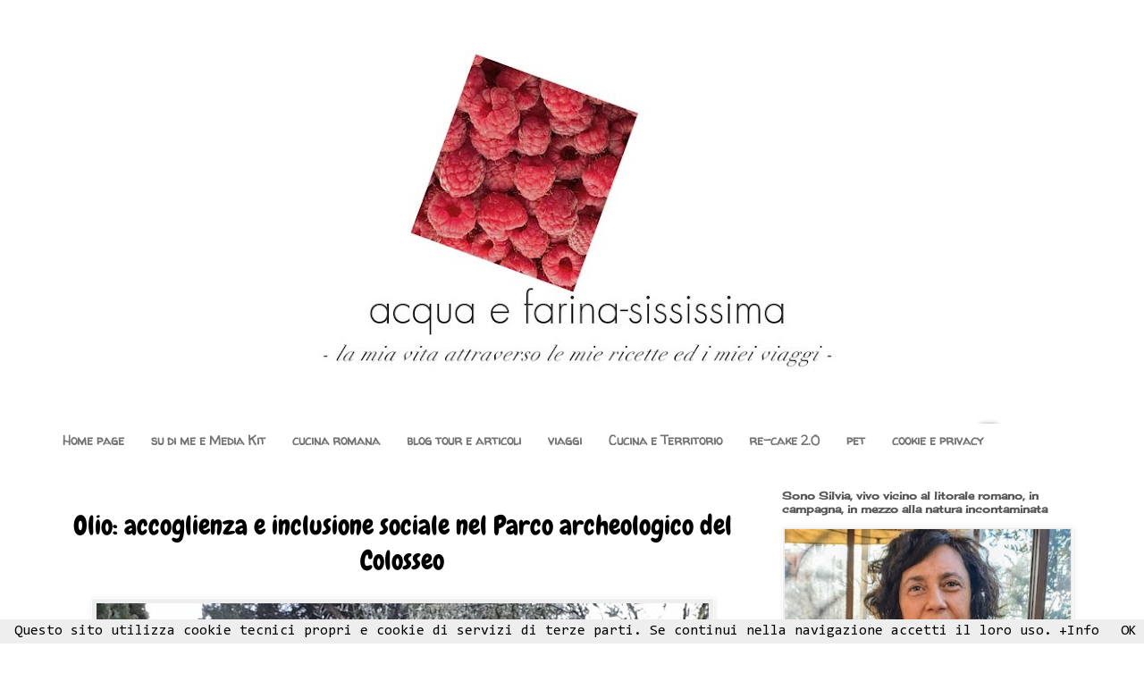

--- FILE ---
content_type: text/html; charset=UTF-8
request_url: https://www.acquaefarina-sississima.com/2022/03/olio-accoglienza-e-inclusione-sociale.html
body_size: 22516
content:
<!DOCTYPE html>
<html class='v2' dir='ltr' xmlns='http://www.w3.org/1999/xhtml' xmlns:b='http://www.google.com/2005/gml/b' xmlns:data='http://www.google.com/2005/gml/data' xmlns:expr='http://www.google.com/2005/gml/expr'>
<head>
<link href='https://www.blogger.com/static/v1/widgets/4128112664-css_bundle_v2.css' rel='stylesheet' type='text/css'/>
<meta content='55957AF33D72F9C07193B0EF83832259' name='msvalidate.01'/>
<meta content='IE=EmulateIE7' http-equiv='X-UA-Compatible'/>
<meta content='width=1100' name='viewport'/>
<meta content='text/html; charset=UTF-8' http-equiv='Content-Type'/>
<meta content='blogger' name='generator'/>
<link href='https://www.acquaefarina-sississima.com/favicon.ico' rel='icon' type='image/x-icon'/>
<link href='https://www.acquaefarina-sississima.com/2022/03/olio-accoglienza-e-inclusione-sociale.html' rel='canonical'/>
<link rel="alternate" type="application/atom+xml" title="acqua e farina-sississima - Atom" href="https://www.acquaefarina-sississima.com/feeds/posts/default" />
<link rel="alternate" type="application/rss+xml" title="acqua e farina-sississima - RSS" href="https://www.acquaefarina-sississima.com/feeds/posts/default?alt=rss" />
<link rel="service.post" type="application/atom+xml" title="acqua e farina-sississima - Atom" href="https://www.blogger.com/feeds/2370732010725383023/posts/default" />

<link rel="alternate" type="application/atom+xml" title="acqua e farina-sississima - Atom" href="https://www.acquaefarina-sississima.com/feeds/7795075940099577438/comments/default" />
<!--Can't find substitution for tag [blog.ieCssRetrofitLinks]-->
<link href='https://blogger.googleusercontent.com/img/b/R29vZ2xl/AVvXsEjHYWN6ZshQX6u2z6nVUBFaEyc2SzP0iuQ4Iet4UPN7k3UkvGpFe617zgdjhb-UKJkH1YnqNPBgHixTo7PH4NgZxMiSY9dF49cub92JZrvnyHxwTVoX6RwgxLiCMR1I9_1WxC4HT2-j3LLGvnGLJ-0i_0N-bqVRnEO-gD0th-mQzUWV6zJ0RBthMnO7/w685-h1217/Potatura-degli-ulivi-al-PArCo_2.jpeg' rel='image_src'/>
<meta content='Olio: accoglienza e inclusione sociale  nel Parco archeologico del Colosseo' name='description'/>
<meta content='https://www.acquaefarina-sississima.com/2022/03/olio-accoglienza-e-inclusione-sociale.html' property='og:url'/>
<meta content='Olio: accoglienza e inclusione sociale  nel Parco archeologico del Colosseo' property='og:title'/>
<meta content='Olio: accoglienza e inclusione sociale  nel Parco archeologico del Colosseo' property='og:description'/>
<meta content='https://blogger.googleusercontent.com/img/b/R29vZ2xl/AVvXsEjHYWN6ZshQX6u2z6nVUBFaEyc2SzP0iuQ4Iet4UPN7k3UkvGpFe617zgdjhb-UKJkH1YnqNPBgHixTo7PH4NgZxMiSY9dF49cub92JZrvnyHxwTVoX6RwgxLiCMR1I9_1WxC4HT2-j3LLGvnGLJ-0i_0N-bqVRnEO-gD0th-mQzUWV6zJ0RBthMnO7/w1200-h630-p-k-no-nu/Potatura-degli-ulivi-al-PArCo_2.jpeg' property='og:image'/>
<title>acqua e farina-sississima: Olio: accoglienza e inclusione sociale  nel Parco archeologico del Colosseo</title>
<meta content='cucina, ricette, viaggi, tour, enogastronomia, cibo, alimenti, prodotti tipici, cucina etnica, cucina mediterranea, acqua e farina, acqua, farina' name='keywords'/>
<meta content='sississima' name='author'/>
<meta content='(@)acquaefarina-sississima' name='copyright'/>
<meta content=' index, follow ' name='ROBOTS'/>
<meta content='7 days' name='revisit-after'/>
<style type='text/css'>@font-face{font-family:'Cherry Cream Soda';font-style:normal;font-weight:400;font-display:swap;src:url(//fonts.gstatic.com/s/cherrycreamsoda/v21/UMBIrOxBrW6w2FFyi9paG0fdVdRciQd9A98ZD47H.woff2)format('woff2');unicode-range:U+0000-00FF,U+0131,U+0152-0153,U+02BB-02BC,U+02C6,U+02DA,U+02DC,U+0304,U+0308,U+0329,U+2000-206F,U+20AC,U+2122,U+2191,U+2193,U+2212,U+2215,U+FEFF,U+FFFD;}@font-face{font-family:'Chewy';font-style:normal;font-weight:400;font-display:swap;src:url(//fonts.gstatic.com/s/chewy/v18/uK_94ruUb-k-wn52KjI9OPec.woff2)format('woff2');unicode-range:U+0000-00FF,U+0131,U+0152-0153,U+02BB-02BC,U+02C6,U+02DA,U+02DC,U+0304,U+0308,U+0329,U+2000-206F,U+20AC,U+2122,U+2191,U+2193,U+2212,U+2215,U+FEFF,U+FFFD;}@font-face{font-family:'Consolas';font-style:normal;font-weight:400;font-display:swap;src:url(//fonts.gstatic.com/l/font?kit=X7nm4bA-A_-9jbjWaza9xMnLGADx&skey=3d1eb1871fcc58a1&v=v20)format('woff2');unicode-range:U+0000-00FF,U+0131,U+0152-0153,U+02BB-02BC,U+02C6,U+02DA,U+02DC,U+0304,U+0308,U+0329,U+2000-206F,U+20AC,U+2122,U+2191,U+2193,U+2212,U+2215,U+FEFF,U+FFFD;}@font-face{font-family:'Rock Salt';font-style:normal;font-weight:400;font-display:swap;src:url(//fonts.gstatic.com/s/rocksalt/v24/MwQ0bhv11fWD6QsAVOZrt0M6p7NGrQ.woff2)format('woff2');unicode-range:U+0000-00FF,U+0131,U+0152-0153,U+02BB-02BC,U+02C6,U+02DA,U+02DC,U+0304,U+0308,U+0329,U+2000-206F,U+20AC,U+2122,U+2191,U+2193,U+2212,U+2215,U+FEFF,U+FFFD;}@font-face{font-family:'Walter Turncoat';font-style:normal;font-weight:400;font-display:swap;src:url(//fonts.gstatic.com/s/walterturncoat/v24/snfys0Gs98ln43n0d-14ULoToe6LZxecYZVfqA.woff2)format('woff2');unicode-range:U+0000-00FF,U+0131,U+0152-0153,U+02BB-02BC,U+02C6,U+02DA,U+02DC,U+0304,U+0308,U+0329,U+2000-206F,U+20AC,U+2122,U+2191,U+2193,U+2212,U+2215,U+FEFF,U+FFFD;}</style>
<style id='page-skin-1' type='text/css'><!--
/*
-----------------------------------------------
Blogger Template Style
Name:     Simple
Designer: Josh Peterson
URL:      www.noaesthetic.com
----------------------------------------------- */
/* Variable definitions
====================
<Variable name="keycolor" description="Main Color" type="color" default="#66bbdd"/>
<Group description="Page Text" selector="body">
<Variable name="body.font" description="Font" type="font"
default="normal normal 12px Arial, Tahoma, Helvetica, FreeSans, sans-serif"/>
<Variable name="body.text.color" description="Text Color" type="color" default="#222222"/>
</Group>
<Group description="Backgrounds" selector=".body-fauxcolumns-outer">
<Variable name="body.background.color" description="Outer Background" type="color" default="#66bbdd"/>
<Variable name="content.background.color" description="Main Background" type="color" default="#ffffff"/>
<Variable name="header.background.color" description="Header Background" type="color" default="transparent"/>
</Group>
<Group description="Links" selector=".main-outer">
<Variable name="link.color" description="Link Color" type="color" default="#2288bb"/>
<Variable name="link.visited.color" description="Visited Color" type="color" default="#888888"/>
<Variable name="link.hover.color" description="Hover Color" type="color" default="#33aaff"/>
</Group>
<Group description="Blog Title" selector=".header h1">
<Variable name="header.font" description="Font" type="font"
default="normal normal 60px Arial, Tahoma, Helvetica, FreeSans, sans-serif"/>
<Variable name="header.text.color" description="Title Color" type="color" default="#3399bb" />
</Group>
<Group description="Blog Description" selector=".header .description">
<Variable name="description.text.color" description="Description Color" type="color"
default="#777777" />
</Group>
<Group description="Tabs Text" selector=".tabs-inner .widget li a">
<Variable name="tabs.font" description="Font" type="font"
default="normal normal 14px Arial, Tahoma, Helvetica, FreeSans, sans-serif"/>
<Variable name="tabs.text.color" description="Text Color" type="color" default="#999999"/>
<Variable name="tabs.selected.text.color" description="Selected Color" type="color" default="#000000"/>
</Group>
<Group description="Tabs Background" selector=".tabs-outer .PageList">
<Variable name="tabs.background.color" description="Background Color" type="color" default="#f5f5f5"/>
<Variable name="tabs.selected.background.color" description="Selected Color" type="color" default="#eeeeee"/>
</Group>
<Group description="Post Title" selector=".post">
<Variable name="post.title.font" description="Font" type="font"
default="normal normal 22px Arial, Tahoma, Helvetica, FreeSans, sans-serif"/>
<Variable name="post.title.color" description="Color" type="color" default="#FE6602"/>
<Variable name="post.title.hover.color" description="Hover Color" type="color" default="#FFD25F"/>
</Group>
<Group description="Date Header" selector=".date-header">
<Variable name="date.header.color" description="Text Color" type="color"
default="#000000"/>
<Variable name="date.header.background.color" description="Background Color" type="color"
default="transparent"/>
</Group>
<Group description="Post Footer" selector=".post-footer">
<Variable name="post.footer.text.color" description="Text Color" type="color" default="#666666"/>
<Variable name="post.footer.background.color" description="Background Color" type="color"
default="#f9f9f9"/>
<Variable name="post.footer.border.color" description="Shadow Color" type="color" default="#eeeeee"/>
</Group>
<Group description="Gadgets" selector="h2">
<Variable name="widget.title.font" description="Title Font" type="font"
default="normal bold 11px Arial, Tahoma, Helvetica, FreeSans, sans-serif"/>
<Variable name="widget.title.text.color" description="Title Color" type="color" default="#000000"/>
<Variable name="widget.alternate.text.color" description="Alternate Color" type="color" default="#999999"/>
</Group>
<Group description="Images" selector=".main-inner">
<Variable name="image.background.color" description="Background Color" type="color" default="#ffffff"/>
<Variable name="image.border.color" description="Border Color" type="color" default="#eeeeee"/>
<Variable name="image.text.color" description="Caption Text Color" type="color" default="#000000"/>
</Group>
<Group description="Accents" selector=".content-inner">
<Variable name="body.rule.color" description="Separator Line Color" type="color" default="#eeeeee"/>
<Variable name="tabs.border.color" description="Tabs Border Color" type="color" default="#ffffff"/>
</Group>
<Variable name="body.background" description="Body Background" type="background"
color="#ffffff" default="$(color) none repeat scroll top left"/>
<Variable name="body.background.override" description="Body Background Override" type="string" default=""/>
<Variable name="body.background.gradient.cap" description="Body Gradient Cap" type="url"
default="url(//www.blogblog.com/1kt/simple/gradients_light.png)"/>
<Variable name="body.background.gradient.tile" description="Body Gradient Tile" type="url"
default="url(//www.blogblog.com/1kt/simple/body_gradient_tile_light.png)"/>
<Variable name="content.background.color.selector" description="Content Background Color Selector" type="string" default=".content-inner"/>
<Variable name="content.padding" description="Content Padding" type="length" default="10px"/>
<Variable name="content.padding.horizontal" description="Content Horizontal Padding" type="length" default="10px"/>
<Variable name="content.shadow.spread" description="Content Shadow Spread" type="length" default="40px"/>
<Variable name="content.shadow.spread.webkit" description="Content Shadow Spread (WebKit)" type="length" default="5px"/>
<Variable name="content.shadow.spread.ie" description="Content Shadow Spread (IE)" type="length" default="10px"/>
<Variable name="main.border.width" description="Main Border Width" type="length" default="0"/>
<Variable name="header.background.gradient" description="Header Gradient" type="url" default="none"/>
<Variable name="header.shadow.offset.left" description="Header Shadow Offset Left" type="length" default="-1px"/>
<Variable name="header.shadow.offset.top" description="Header Shadow Offset Top" type="length" default="-1px"/>
<Variable name="header.shadow.spread" description="Header Shadow Spread" type="length" default="1px"/>
<Variable name="header.padding" description="Header Padding" type="length" default="30px"/>
<Variable name="header.border.size" description="Header Border Size" type="length" default="1px"/>
<Variable name="header.bottom.border.size" description="Header Bottom Border Size" type="length" default="1px"/>
<Variable name="header.border.horizontalsize" description="Header Horizontal Border Size" type="length" default="0"/>
<Variable name="description.text.size" description="Description Text Size" type="string" default="140%"/>
<Variable name="tabs.margin.top" description="Tabs Margin Top" type="length" default="0" />
<Variable name="tabs.margin.side" description="Tabs Side Margin" type="length" default="30px" />
<Variable name="tabs.background.gradient" description="Tabs Background Gradient" type="url"
default="url(//www.blogblog.com/1kt/simple/gradients_light.png)"/>
<Variable name="tabs.border.width" description="Tabs Border Width" type="length" default="1px"/>
<Variable name="tabs.bevel.border.width" description="Tabs Bevel Border Width" type="length" default="1px"/>
<Variable name="date.header.padding" description="Date Header Padding" type="string" default="inherit"/>
<Variable name="date.header.letterspacing" description="Date Header Letter Spacing" type="string" default="inherit"/>
<Variable name="date.header.margin" description="Date Header Margin" type="string" default="inherit"/>
<Variable name="post.margin.bottom" description="Post Bottom Margin" type="length" default="25px"/>
<Variable name="image.border.small.size" description="Image Border Small Size" type="length" default="2px"/>
<Variable name="image.border.large.size" description="Image Border Large Size" type="length" default="5px"/>
<Variable name="page.width.selector" description="Page Width Selector" type="string" default=".region-inner"/>
<Variable name="page.width" description="Page Width" type="string" default="auto"/>
<Variable name="main.section.margin" description="Main Section Margin" type="length" default="15px"/>
<Variable name="main.padding" description="Main Padding" type="length" default="15px"/>
<Variable name="main.padding.top" description="Main Padding Top" type="length" default="30px"/>
<Variable name="main.padding.bottom" description="Main Padding Bottom" type="length" default="30px"/>
<Variable name="paging.background"
color="#ffffff"
description="Background of blog paging area" type="background"
default="transparent none no-repeat scroll top center"/>
<Variable name="footer.bevel" description="Bevel border length of footer" type="length" default="0"/>
<Variable name="mobile.background.overlay" description="Mobile Background Overlay" type="string"
default="transparent none repeat scroll top left"/>
<Variable name="mobile.background.size" description="Mobile Background Size" type="string" default="auto"/>
<Variable name="mobile.button.color" description="Mobile Button Color" type="color" default="#ffffff" />
<Variable name="startSide" description="Side where text starts in blog language" type="automatic" default="left"/>
<Variable name="endSide" description="Side where text ends in blog language" type="automatic" default="right"/>
*/
/* Content
----------------------------------------------- */
body {
font: normal normal 16px Consolas;
color: #000000;
background: #ffffff none no-repeat scroll center center;
padding: 0 0 0 0;
}
html body .region-inner {
min-width: 0;
max-width: 100%;
width: auto;
}
a:link {
text-decoration:none;
color: #000000;
}
a:visited {
text-decoration:none;
color: #575757;
}
a:hover {
text-decoration:underline;
color: #575757;
}
.body-fauxcolumn-outer .fauxcolumn-inner {
background: transparent none repeat scroll top left;
_background-image: none;
}
.body-fauxcolumn-outer .cap-top {
position: absolute;
z-index: 1;
height: 400px;
width: 100%;
background: #ffffff none no-repeat scroll center center;
}
.body-fauxcolumn-outer .cap-top .cap-left {
width: 100%;
background: transparent none repeat-x scroll top left;
_background-image: none;
}
.content-outer {
-moz-box-shadow: 0 0 0 rgba(0, 0, 0, .15);
-webkit-box-shadow: 0 0 0 rgba(0, 0, 0, .15);
-goog-ms-box-shadow: 0 0 0 #333333;
box-shadow: 0 0 0 rgba(0, 0, 0, .15);
margin-bottom: 1px;
}
.content-inner {
padding: 10px 40px;
}
.content-inner {
background-color: #ffffff;
}
/* Header
----------------------------------------------- */
.header-outer {
background: #ffffff none repeat-x scroll 0 -400px;
_background-image: none;
}
.Header h1 {
font: italic bold 60px Rock Salt;
color: #000000;
text-shadow: 0 0 0 rgba(0, 0, 0, .2);
}
.Header h1 a {
color: #000000;
}
.Header .description {
font-size: 18px;
color: #000000;
}
.header-inner .Header .titlewrapper {
padding: 22px 0;
}
.header-inner .Header .descriptionwrapper {
padding: 0 0;
}
/* Tabs
----------------------------------------------- */
.tabs-inner .section:first-child {
border-top: 0 solid #ffffff;
}
.tabs-inner .section:first-child ul {
margin-top: -1px;
border-top: 1px solid #ffffff;
border-left: 1px solid #ffffff;
border-right: 1px solid #ffffff;
}
.tabs-inner .widget ul {
background: #ffffff none repeat-x scroll 0 -800px;
_background-image: none;
border-bottom: 1px solid #ffffff;
margin-top: 0;
margin-left: -30px;
margin-right: -30px;
}
.tabs-inner .widget li a {
display: inline-block;
padding: .6em 1em;
font: normal bold 14px Walter Turncoat;
color: #737373;
border-left: 1px solid #ffffff;
border-right: 1px solid #ffffff;
}
.tabs-inner .widget li:first-child a {
border-left: none;
}
.tabs-inner .widget li.selected a, .tabs-inner .widget li a:hover {
color: #000000;
background-color: #ffffff;
text-decoration: none;
}
/* Columns
----------------------------------------------- */
.main-outer {
border-top: 0 solid #ffffff;
}
.fauxcolumn-left-outer .fauxcolumn-inner {
border-right: 1px solid #ffffff;
}
.fauxcolumn-right-outer .fauxcolumn-inner {
border-left: 1px solid #ffffff;
}
/* Headings
----------------------------------------------- */
h2 {
margin: 0 0 1em 0;
font: normal bold 12px Cherry Cream Soda;
color: #575757;
}
/* Widgets
----------------------------------------------- */
.widget .zippy {
color: #ffffff;
text-shadow: 2px 2px 1px rgba(0, 0, 0, .1);
}
.widget .popular-posts ul {
list-style: none;
}
/* Posts
----------------------------------------------- */
.date-header span {
background-color: #ffffff;
color: #737373;
padding: 0.4em;
letter-spacing: 3px;
margin: inherit;
}
.main-inner {
padding-top: 35px;
padding-bottom: 65px;
}
.main-inner .column-center-inner {
padding: 0 0;
}
.main-inner .column-center-inner .section {
margin: 0 1em;
}
.post {
margin: 0 0 45px 0;
}
.post h3 a, .post h3 a:visited
{ color: #000000;
}
.post h3 a:hover  { color: #000000;  }
h3.post-title, .comments h4 {
font: normal normal 30px Chewy;
margin: .75em 0 0;
}
.post-body {
font-size: 110%;
line-height: 1.4;
position: relative;
}
.post-body img, .post-body .tr-caption-container, .Profile img, .Image img,
.BlogList .item-thumbnail img {
padding: 2px;
background: #eeeeee;
border: 1px solid #ffffff;
-moz-box-shadow: 1px 1px 5px rgba(0, 0, 0, .1);
-webkit-box-shadow: 1px 1px 5px rgba(0, 0, 0, .1);
box-shadow: 1px 1px 5px rgba(0, 0, 0, .1);
}
.post-body img, .post-body .tr-caption-container {
padding: 5px;
}
.post-body .tr-caption-container {
color: #ffffff;
}
.post-body .tr-caption-container img {
padding: 0;
background: transparent;
border: none;
-moz-box-shadow: 0 0 0 rgba(0, 0, 0, .1);
-webkit-box-shadow: 0 0 0 rgba(0, 0, 0, .1);
box-shadow: 0 0 0 rgba(0, 0, 0, .1);
}
.post-header {
margin: 0 0 1.5em;
line-height: 1.6;
font-size: 90%;
}
.post-footer {
margin: 20px -2px 0;
padding: 5px 10px;
color: #000000;
background-color: #ffffff;
border-bottom: 1px solid #777777;
line-height: 1.6;
font-size: 90%;
}
#comments .comment-author {
padding-top: 1.5em;
border-top: 1px solid #ffffff;
background-position: 0 1.5em;
}
#comments .comment-author:first-child {
padding-top: 0;
border-top: none;
}
.avatar-image-container {
margin: .2em 0 0;
}
#comments .avatar-image-container img {
border: 1px solid #ffffff;
}
/* Comments
----------------------------------------------- */
.comments .comments-content .icon.blog-author {
background-repeat: no-repeat;
background-image: url([data-uri]);
}
.comments .comments-content .loadmore a {
border-top: 1px solid #ffffff;
border-bottom: 1px solid #ffffff;
}
.comments .comment-thread.inline-thread {
background-color: #ffffff;
}
.comments .continue {
border-top: 2px solid #ffffff;
}
/* Accents
---------------------------------------------- */
.section-columns td.columns-cell {
border-left: 1px solid #ffffff;
}
.blog-pager {
background: transparent url(//www.blogblog.com/1kt/simple/paging_dot.png) repeat-x scroll top center;
}
.blog-pager-older-link, .home-link,
.blog-pager-newer-link {
background-color: #ffffff;
padding: 5px;
}
.footer-outer {
border-top: 1px dashed #bbbbbb;
}
/* Mobile
----------------------------------------------- */
body.mobile  {
background-size: auto;
}
.mobile .body-fauxcolumn-outer {
background: transparent none repeat scroll top left;
}
.mobile .body-fauxcolumn-outer .cap-top {
background-size: 100% auto;
}
.mobile .content-outer {
-webkit-box-shadow: 0 0 3px rgba(0, 0, 0, .15);
box-shadow: 0 0 3px rgba(0, 0, 0, .15);
}
body.mobile .AdSense {
margin: 0 -0;
}
.mobile .tabs-inner .widget ul {
margin-left: 0;
margin-right: 0;
}
.mobile .post {
margin: 0;
}
.mobile .main-inner .column-center-inner .section {
margin: 0;
}
.mobile .date-header span {
padding: 0.1em 10px;
margin: 0 -10px;
}
.mobile h3.post-title {
margin: 0;
}
.mobile .blog-pager {
background: transparent none no-repeat scroll top center;
}
.mobile .footer-outer {
border-top: none;
}
.mobile .main-inner, .mobile .footer-inner {
background-color: #ffffff;
}
.mobile-index-contents {
color: #000000;
}
.mobile-link-button {
background-color: #000000;
}
.mobile-link-button a:link, .mobile-link-button a:visited {
color: #ffffff;
}
.mobile .tabs-inner .section:first-child {
border-top: none;
}
.mobile .tabs-inner .PageList .widget-content {
background-color: #ffffff;
color: #000000;
border-top: 1px solid #ffffff;
border-bottom: 1px solid #ffffff;
}
.mobile .tabs-inner .PageList .widget-content .pagelist-arrow {
border-left: 1px solid #ffffff;
}
.feed-links {
display:none;
}
.post h3{
text-align:center;
}
#header-inner{
text-align: center;
}
--></style>
<style id='template-skin-1' type='text/css'><!--
body {
min-width: 1250px;
}
.content-outer, .content-fauxcolumn-outer, .region-inner {
min-width: 1250px;
max-width: 1250px;
_width: 1250px;
}
.main-inner .columns {
padding-left: 0px;
padding-right: 380px;
}
.main-inner .fauxcolumn-center-outer {
left: 0px;
right: 380px;
/* IE6 does not respect left and right together */
_width: expression(this.parentNode.offsetWidth -
parseInt("0px") -
parseInt("380px") + 'px');
}
.main-inner .fauxcolumn-left-outer {
width: 0px;
}
.main-inner .fauxcolumn-right-outer {
width: 380px;
}
.main-inner .column-left-outer {
width: 0px;
right: 100%;
margin-left: -0px;
}
.main-inner .column-right-outer {
width: 380px;
margin-right: -380px;
}
#layout {
min-width: 0;
}
#layout .content-outer {
min-width: 0;
width: 800px;
}
#layout .region-inner {
min-width: 0;
width: auto;
}
--></style>
<meta content='19793bad6f899398-5f8d0fe85a3c3246-gb0c327990545870c-20' name='google-translate-customization'/>
<script>
//<![CDATA[
  (function(i,s,o,g,r,a,m){i[&#39;GoogleAnalyticsObject&#39;]=r;i[r]=i[r]||function(){
  (i[r].q=i[r].q||[]).push(arguments)},i[r].l=1*new Date();a=s.createElement(o),
  m=s.getElementsByTagName(o)[0];a.async=1;a.src=g;m.parentNode.insertBefore(a,m)
  })(window,document,&#39;script&#39;,&#39;//www.google-analytics.com/analytics.js&#39;,&#39;ga&#39;);

  ga(&#39;create&#39;, &#39;UA-30642953-1&#39;, &#39;auto&#39;);
 ga(&#8216;set&#8217;, &#8216;anonymizeIp&#8217;, true);
  ga(&#39;send&#39;, &#39;pageview&#39;);
//]]>
</script>
<link href='https://www.blogger.com/dyn-css/authorization.css?targetBlogID=2370732010725383023&amp;zx=3ca3f148-1363-4e20-9c88-f423aedfd400' media='none' onload='if(media!=&#39;all&#39;)media=&#39;all&#39;' rel='stylesheet'/><noscript><link href='https://www.blogger.com/dyn-css/authorization.css?targetBlogID=2370732010725383023&amp;zx=3ca3f148-1363-4e20-9c88-f423aedfd400' rel='stylesheet'/></noscript>
<meta name='google-adsense-platform-account' content='ca-host-pub-1556223355139109'/>
<meta name='google-adsense-platform-domain' content='blogspot.com'/>

<!-- data-ad-client=ca-pub-1943671572755763 -->

</head>
<body class='loading'>
<div class='navbar no-items section' id='navbar'></div>
<div class='body-fauxcolumns'>
<div class='fauxcolumn-outer body-fauxcolumn-outer'>
<div class='cap-top'>
<div class='cap-left'></div>
<div class='cap-right'></div>
</div>
<div class='fauxborder-left'>
<div class='fauxborder-right'></div>
<div class='fauxcolumn-inner'>
</div>
</div>
<div class='cap-bottom'>
<div class='cap-left'></div>
<div class='cap-right'></div>
</div>
</div>
</div>
<div class='content'>
<div class='content-fauxcolumns'>
<div class='fauxcolumn-outer content-fauxcolumn-outer'>
<div class='cap-top'>
<div class='cap-left'></div>
<div class='cap-right'></div>
</div>
<div class='fauxborder-left'>
<div class='fauxborder-right'></div>
<div class='fauxcolumn-inner'>
</div>
</div>
<div class='cap-bottom'>
<div class='cap-left'></div>
<div class='cap-right'></div>
</div>
</div>
</div>
<div class='content-outer'>
<div class='content-cap-top cap-top'>
<div class='cap-left'></div>
<div class='cap-right'></div>
</div>
<div class='fauxborder-left content-fauxborder-left'>
<div class='fauxborder-right content-fauxborder-right'></div>
<div class='content-inner'>
<div id='fb-root'></div>
<script>(function(d, s, id) {
  var js, fjs = d.getElementsByTagName(s)[0];
  if (d.getElementById(id)) return;
  js = d.createElement(s); js.id = id;
  js.src = "//connect.facebook.net/it_IT/all.js#xfbml=1";
  fjs.parentNode.insertBefore(js, fjs);
}(document, 'script', 'facebook-jssdk'));</script>
<header>
<div class='header-outer'>
<div class='header-cap-top cap-top'>
<div class='cap-left'></div>
<div class='cap-right'></div>
</div>
<div class='fauxborder-left header-fauxborder-left'>
<div class='fauxborder-right header-fauxborder-right'></div>
<div class='region-inner header-inner'>
<div class='header section' id='header'><div class='widget Header' data-version='1' id='Header1'>
<div id='header-inner'>
<a href='https://www.acquaefarina-sississima.com/' style='display: block'>
<img alt='acqua e farina-sississima' height='435px; ' id='Header1_headerimg' src='https://blogger.googleusercontent.com/img/b/R29vZ2xl/AVvXsEgIPCeY8wrJ1OYNrU6YAA1_j1NXn52hHJZ56TJQ5Lu2W6dwkvojgbleEOfMZ6Vy1GgPEgEOtcMTH8uVKP-SRpcvXk8jAsH-HKYmCiXxRtnFiagcwxNQjw_KKoRi7H6uHGi2Hd1vX3zbynw/s1170/HEADER3+17+SETTEMBRE+2016.jpg' style='display: block' width='1170px; '/>
</a>
</div>
</div></div>
</div>
</div>
<div class='header-cap-bottom cap-bottom'>
<div class='cap-left'></div>
<div class='cap-right'></div>
</div>
</div>
</header>
<div class='tabs-outer'>
<div class='tabs-cap-top cap-top'>
<div class='cap-left'></div>
<div class='cap-right'></div>
</div>
<div class='fauxborder-left tabs-fauxborder-left'>
<div class='fauxborder-right tabs-fauxborder-right'></div>
<div class='region-inner tabs-inner'>
<div class='tabs section' id='crosscol'><div class='widget PageList' data-version='1' id='PageList1'>
<h2>elenco pagine</h2>
<div class='widget-content'>
<ul>
<li>
<a href='http://www.acquaefarina-sississima.com/'>Home page</a>
</li>
<li>
<a href='https://www.acquaefarina-sississima.com/p/io-e-questo-blog.html'>su di me e Media Kit</a>
</li>
<li>
<a href='http://www.acquaefarina-sississima.com/p/blog-di-cucina-romana.html'>cucina romana</a>
</li>
<li>
<a href='http://www.acquaefarina-sississima.com/p/articoli.html'>blog tour e articoli</a>
</li>
<li>
<a href='https://www.acquaefarina-sississima.com/p/viaggi.html'>viaggi</a>
</li>
<li>
<a href='http://www.acquaefarina-sississima.com/p/cucina-e-territorio.html'>Cucina e Territorio</a>
</li>
<li>
<a href='http://www.acquaefarina-sississima.com/p/re-cake.html'>re-cake 2.0</a>
</li>
<li>
<a href='http://www.acquaefarina-sississima.com/p/pet.html'>pet</a>
</li>
<li>
<a href='http://www.acquaefarina-sississima.com/p/uso-dei-cookie.html'>cookie e privacy</a>
</li>
</ul>
<div class='clear'></div>
</div>
</div></div>
<div class='tabs no-items section' id='crosscol-overflow'></div>
</div>
</div>
<div class='tabs-cap-bottom cap-bottom'>
<div class='cap-left'></div>
<div class='cap-right'></div>
</div>
</div>
<div class='main-outer'>
<div class='main-cap-top cap-top'>
<div class='cap-left'></div>
<div class='cap-right'></div>
</div>
<div class='fauxborder-left main-fauxborder-left'>
<div class='fauxborder-right main-fauxborder-right'></div>
<div class='region-inner main-inner'>
<div class='columns fauxcolumns'>
<div class='fauxcolumn-outer fauxcolumn-center-outer'>
<div class='cap-top'>
<div class='cap-left'></div>
<div class='cap-right'></div>
</div>
<div class='fauxborder-left'>
<div class='fauxborder-right'></div>
<div class='fauxcolumn-inner'>
</div>
</div>
<div class='cap-bottom'>
<div class='cap-left'></div>
<div class='cap-right'></div>
</div>
</div>
<div class='fauxcolumn-outer fauxcolumn-left-outer'>
<div class='cap-top'>
<div class='cap-left'></div>
<div class='cap-right'></div>
</div>
<div class='fauxborder-left'>
<div class='fauxborder-right'></div>
<div class='fauxcolumn-inner'>
</div>
</div>
<div class='cap-bottom'>
<div class='cap-left'></div>
<div class='cap-right'></div>
</div>
</div>
<div class='fauxcolumn-outer fauxcolumn-right-outer'>
<div class='cap-top'>
<div class='cap-left'></div>
<div class='cap-right'></div>
</div>
<div class='fauxborder-left'>
<div class='fauxborder-right'></div>
<div class='fauxcolumn-inner'>
</div>
</div>
<div class='cap-bottom'>
<div class='cap-left'></div>
<div class='cap-right'></div>
</div>
</div>
<!-- corrects IE6 width calculation -->
<div class='columns-inner'>
<div class='column-center-outer'>
<div class='column-center-inner'>
<div class='main section' id='main'><div class='widget Blog' data-version='1' id='Blog1'>
<div class='blog-posts hfeed'>

          <div class="date-outer">
        

          <div class="date-posts">
        
<div class='post-outer'>
<div class='post hentry' itemprop='blogPost' itemscope='itemscope' itemtype='http://schema.org/BlogPosting'>
<meta content='https://blogger.googleusercontent.com/img/b/R29vZ2xl/AVvXsEjHYWN6ZshQX6u2z6nVUBFaEyc2SzP0iuQ4Iet4UPN7k3UkvGpFe617zgdjhb-UKJkH1YnqNPBgHixTo7PH4NgZxMiSY9dF49cub92JZrvnyHxwTVoX6RwgxLiCMR1I9_1WxC4HT2-j3LLGvnGLJ-0i_0N-bqVRnEO-gD0th-mQzUWV6zJ0RBthMnO7/s72-w685-c-h1217/Potatura-degli-ulivi-al-PArCo_2.jpeg' itemprop='image_url'/>
<meta content='2370732010725383023' itemprop='blogId'/>
<meta content='7795075940099577438' itemprop='postId'/>
<a name='7795075940099577438'></a>
<h3 class='post-title entry-title' itemprop='name'>
Olio: accoglienza e inclusione sociale  nel Parco archeologico del Colosseo
</h3>
<div class='post-header'>
<div class='post-header-line-1'></div>
</div>
<div class='post-body entry-content' id='post-body-7795075940099577438' itemprop='articleBody'>
<p style="font-size: 18px; margin: 0; text-align: center;"></p><div class="separator" style="clear: both; text-align: center;"><a href="https://blogger.googleusercontent.com/img/b/R29vZ2xl/AVvXsEjHYWN6ZshQX6u2z6nVUBFaEyc2SzP0iuQ4Iet4UPN7k3UkvGpFe617zgdjhb-UKJkH1YnqNPBgHixTo7PH4NgZxMiSY9dF49cub92JZrvnyHxwTVoX6RwgxLiCMR1I9_1WxC4HT2-j3LLGvnGLJ-0i_0N-bqVRnEO-gD0th-mQzUWV6zJ0RBthMnO7/s1920/Potatura-degli-ulivi-al-PArCo_2.jpeg" imageanchor="1" style="margin-left: 1em; margin-right: 1em;"><img border="0" data-original-height="1920" data-original-width="1080" height="1217" src="https://blogger.googleusercontent.com/img/b/R29vZ2xl/AVvXsEjHYWN6ZshQX6u2z6nVUBFaEyc2SzP0iuQ4Iet4UPN7k3UkvGpFe617zgdjhb-UKJkH1YnqNPBgHixTo7PH4NgZxMiSY9dF49cub92JZrvnyHxwTVoX6RwgxLiCMR1I9_1WxC4HT2-j3LLGvnGLJ-0i_0N-bqVRnEO-gD0th-mQzUWV6zJ0RBthMnO7/w685-h1217/Potatura-degli-ulivi-al-PArCo_2.jpeg" width="685" /></a></div><p></p><p style="font-size: 18px; margin: 0; text-align: center;"><span style="font-size: 18px;"><i>(&#169; 2021 Parco archeologico del Colosseo)&nbsp; </i><strong>&nbsp;</strong></span></p><p style="font-size: 18px; margin: 0; text-align: center;"><span style="font-size: 18px;"><strong><br /></strong></span></p><p style="font-size: 18px; margin: 0; text-align: center;"><span style="font-size: 18px;"><strong>Olio: accoglienza e inclusione sociale</strong></span></p><table border="0" cellpadding="10" cellspacing="0" class="yiv4983767465text_block" role="presentation" style="margin-left: auto; margin-right: auto; text-align: left; width: 100%px;"><tbody><tr><td><div style="font-family: Tahoma, Verdana, sans-serif;"><div style="color: #555555; font-family: Lato, Tahoma, Verdana, Segoe, sans-serif; font-size: 12px; line-height: 1.5;"><p style="font-size: 18px; margin: 0; text-align: center;"><span style="font-size: 18px;"><strong>tra gli ulivi del Parco archeologico del Colosseo</strong></span></p><p style="font-size: 18px; margin: 0; text-align: center;"><span style="font-size: 14px;"><strong>Venti richiedenti asilo politico provenienti da diversi Paesi africani </strong></span></p><p>
<span style="font-size: 14px;"><strong>hanno partecipato attivamente alla potatura delle piante</strong></span> <br /></p></div></div></td></tr></tbody></table><table border="0" cellpadding="10" cellspacing="0" class="yiv4983767465text_block" role="presentation" style="width: 100%px;"><tbody><tr><td><div style="font-family: Tahoma, Verdana, sans-serif;"><div style="color: #555555; font-family: Lato, Tahoma, Verdana, Segoe, sans-serif; font-size: 12px; line-height: 1.8;"><p style="font-size: 14px; margin: 0; text-align: right;"><span style="font-size: 13px;"><sup><a href="https://mail.yahoo.com/d/folders/1/messages/AGl2PUNqJShxYkRVbQqHUCOHp3Y#_ftn1" name="_ftnref1" rel="nofollow noopener noreferrer" style="color: #555555;"></a></sup></span></p><p style="font-size: 14px; margin: 0; text-align: right;"><sup><a href="https://mail.yahoo.com/d/folders/1/messages/AGl2PUNqJShxYkRVbQqHUCOHp3Y#_ftnref1" name="_ftn1" rel="nofollow noopener noreferrer" style="color: #555555;"></a></sup></p><span><a name="more"></a></span><p style="font-size: 14px; margin: 0; text-align: justify;"><br /></p><p style="font-size: 14px; margin: 0; text-align: justify;">
<span style="font-size: 14px;">A Roma l&#8217;accoglienza si fa tra gli ulivi 
del Parco archeologico del Colosseo, grazie ad un progetto di inclusione
 sociale di&nbsp;Fondazione Onlus Maadi Solidarity in collaborazione 
con&nbsp;Unaprol e Coldiretti Lazio.</span></p><p style="font-size: 14px; margin: 0; text-align: justify;"><span style="font-size: 14px;">Venti richiedenti asilo politico, 
provenienti da diversi Paesi del continente africano, hanno partecipato 
attivamente alla potatura dell&#8217;uliveto all&#8217;interno del maggior sito 
culturale d'Italia.</span></p><p style="font-size: 14px; margin: 0; text-align: justify;"><span style="font-size: 14px;">L&#8217;iniziativa nasce dalla collaborazione 
estremamente positiva in atto tra il Parco archeologico del Colosseo, 
Unaprol e Coldiretti Lazio che, da qualche anno ormai, con i tecnici di 
Op Latium e grazie ad una sponsorizzazione tecnica, curano i 200 ulivi 
del Parco archeologico del Colosseo, per sostenere e valorizzare lo 
straordinario patrimonio olivicolo custodito nei 47 ettari del Parco.</span></p><p style="font-size: 14px; margin: 0; text-align: justify;"><span style="font-size: 14px;">Si tratta di un originale progetto 
realizzato da Fondazione Onlus Maadi Solidarity e Cooperativa Sociale 
Fattoria &#8220;La Sonnina&#8221;, finanziato dall&#8217;Assessorato alle Politiche 
Sociali, Welfare ed Enti locali della Regione Lazio, nell&#8217;ambito del 
bando "Comunità solidali 2022&#8221;, con l&#8217;obiettivo di promuovere 
l&#8217;inclusione socio-lavorativa di persone fragili e vulnerabili, partendo
 dalla terra e dall&#8217;agricoltura. Il progetto è stato realizzato anche 
grazie al supporto organizzativo di &#8220;F.I.Or.I. in campo&#8221; (Formazione 
Innovativa Orientamento e Inserimento lavorativo in campo agricolo per 
migranti e soggetti svantaggiati).</span>
</p><p style="font-size: 14px; margin: 0; text-align: justify;"><span style="font-size: 14px;"><em>&#8220;Una missione che quest&#8217;anno rafforza 
l'impegno del Parco archeologico del Colosseo rispetto ad attività 
finalizzate ad una più ampia coesione sociale della comunità cittadina 
in tutte le sue espressioni. </em><em>I nostri progetti volti 
all'attenzione verso pubblici più fragili trovano ora applicazione anche
 nell'impegno per tutelare e valorizzare il patrimonio di olivi 
secolari, rafforzando il ruolo sociale del Parco in cui crediamo molto 
da sempre&#8221;</em> - dichiara <strong>Alfonsina Russo, Direttore del Parco archeologico del Colosseo</strong>.</span>
</p><p>&nbsp;<span style="font-size: 14px;"><em>&#8220;Abbiamo sposato la causa con 
l&#8217;obiettivo di coniugare l&#8217;impegno sociale alla valorizzazione di quegli
 ulivi che rappresentano la storia di Roma" </em>- spiega <strong>David Granieri, Presidente di Unaprol</strong>.<em>
 "A questi ragazzi, tramite il progetto finanziato dalla Regione Lazio, è
 stata data la possibilità di collaborare ad un&#8217;iniziativa che fa della 
plurimillenaria tradizione olivicola italiana un importante simbolo di 
fratellanza e unione tra i popoli</em>&#8221;.</span> <br /></p></div></div></td></tr></tbody></table><p style="font-size: 17px; line-height: 1.8; margin-bottom: 0; margin-top: 0; margin: 0; text-align: center;"></p><div class="separator" style="clear: both; text-align: center;"><a href="https://blogger.googleusercontent.com/img/b/R29vZ2xl/AVvXsEi73-jR0DaG9PU5KwW39juxZdTnC00GT-WvQnvLyKWWY0EXvcoND5WT5IW2r0NGGv0ppJ9I7U_mgyNBSe-vA1I2QSp52kMMRuwOs_mRxeP6umQeP-0wvD11kVj7esReQon1EwvcncpAniPVgGlnH7L1ozNNdmkooKHdd3eMvz0ihV8QRKLrvKknjPrD/s749/LOGO%20tutti.jpg" imageanchor="1" style="margin-left: 1em; margin-right: 1em;"><img border="0" data-original-height="173" data-original-width="749" height="148" src="https://blogger.googleusercontent.com/img/b/R29vZ2xl/AVvXsEi73-jR0DaG9PU5KwW39juxZdTnC00GT-WvQnvLyKWWY0EXvcoND5WT5IW2r0NGGv0ppJ9I7U_mgyNBSe-vA1I2QSp52kMMRuwOs_mRxeP6umQeP-0wvD11kVj7esReQon1EwvcncpAniPVgGlnH7L1ozNNdmkooKHdd3eMvz0ihV8QRKLrvKknjPrD/w640-h148/LOGO%20tutti.jpg" width="640" /></a></div><br />&nbsp;<span style="font-size: 17px;"><i>(&#169; 2021 Parco archeologico del Colosseo) </i><strong><br /></strong></span><p></p>
<div style='clear: both;'></div>
</div>
<div class='post-footer'>
<a href='http://www.bloglovin.com/en/blog/4328367' title='Follow acqua e farina-sississima on Bloglovin'><img alt="Follow on Bloglovin" border="0" src="https://lh3.googleusercontent.com/blogger_img_proxy/AEn0k_ujql7vxORR_GE1U6lm2O-223zHEpPM5DOgFXPZ150fv4uNtT1zdjKuPQKwIgXdTF-LY6YN5n2LXChK5Mdgh-tydXtYklg0l03lcpormTYSkGMqQzAli6lXaBqXT4j4vI8goA=s0-d"></a><a href='http://www.bloglovin.com/en/blog/4328367' title='Follow acqua e farina-sississima on Bloglovin'><img alt="Follow on Bloglovin" border="0" src="https://lh3.googleusercontent.com/blogger_img_proxy/AEn0k_t888X3oOj-exRWjU9wWAtHy0h26mPxYkgfshJ5zWJqwkqN6TcnoeeBrokwD4FLaeXMA96pQEF6DC4NNPXFmYsjlu2N2IWMavabdW9J_oamW9DiSTVPF4Ahss58qVfayLqpJ7idZw=s0-d"></a>
<right><iframe allowTransparency='true' frameborder='0' scrolling='no' src='http://www.facebook.com/plugins/like.php?href=https://www.acquaefarina-sississima.com/2022/03/olio-accoglienza-e-inclusione-sociale.html&layout=standard&show-  faces=true&width=530&height=18&action=like&colorscheme=light' style='border:none; overflow:hidden; width:530px; height:18px'></iframe></right>
<div id='pin-wrapper' style='margin:5px 10px 5px 0; text-align: left;'>
<a class='pin-it-button' count-layout='horizontal' href='http://pinterest.com/pin/create/button/?url=https://www.acquaefarina-sississima.com/2022/03/olio-accoglienza-e-inclusione-sociale.html'>Pin It</a>
<a href='javascript:void(run_pinmarklet())' style='margin-right:-93px; width:43px; height:20px; display:inline-block;'></a>
</div>
<script src="//assets.pinterest.com/js/pinit.js" type="text/javascript"></script>
<script type='text/javascript'>
function run_pinmarklet() {
    var e=document.createElement('script');
    e.setAttribute('type','text/javascript');
    e.setAttribute('charset','UTF-8');
    e.setAttribute('src','http://assets.pinterest.com/js/pinmarklet.js?r=' + Math.random()*99999999);
    document.body.appendChild(e);
}
</script>
<div class='post-footer-line post-footer-line-1'><span class='post-timestamp'>
</span>
<span class='post-comment-link'>
</span>
<span class='post-icons'>
</span>
<div class='post-share-buttons goog-inline-block'>
<a class='goog-inline-block share-button sb-email' href='https://www.blogger.com/share-post.g?blogID=2370732010725383023&postID=7795075940099577438&target=email' target='_blank' title='Invia tramite email'><span class='share-button-link-text'>Invia tramite email</span></a><a class='goog-inline-block share-button sb-blog' href='https://www.blogger.com/share-post.g?blogID=2370732010725383023&postID=7795075940099577438&target=blog' onclick='window.open(this.href, "_blank", "height=270,width=475"); return false;' target='_blank' title='Postalo sul blog'><span class='share-button-link-text'>Postalo sul blog</span></a><a class='goog-inline-block share-button sb-twitter' href='https://www.blogger.com/share-post.g?blogID=2370732010725383023&postID=7795075940099577438&target=twitter' target='_blank' title='Condividi su X'><span class='share-button-link-text'>Condividi su X</span></a><a class='goog-inline-block share-button sb-facebook' href='https://www.blogger.com/share-post.g?blogID=2370732010725383023&postID=7795075940099577438&target=facebook' onclick='window.open(this.href, "_blank", "height=430,width=640"); return false;' target='_blank' title='Condividi su Facebook'><span class='share-button-link-text'>Condividi su Facebook</span></a><a class='goog-inline-block share-button sb-pinterest' href='https://www.blogger.com/share-post.g?blogID=2370732010725383023&postID=7795075940099577438&target=pinterest' target='_blank' title='Condividi su Pinterest'><span class='share-button-link-text'>Condividi su Pinterest</span></a>
</div>
</div>
<div class='post-footer-line post-footer-line-2'><span class='post-labels'>
Labels:
<a href='https://www.acquaefarina-sississima.com/search/label/manifestazioni%20varie' rel='tag'>manifestazioni varie</a>
</span>
</div>
<div class='post-footer-line post-footer-line-3'></div>
</div>
</div>
<div class='comments' id='comments'>
<a name='comments'></a>
<h4>Nessun commento:</h4>
<div id='Blog1_comments-block-wrapper'>
<dl class='avatar-comment-indent' id='comments-block'>
</dl>
</div>
<p class='comment-footer'>
<div class='comment-form'>
<a name='comment-form'></a>
<h4 id='comment-post-message'>Posta un commento</h4>
<p>
</p>
<a href='https://www.blogger.com/comment/frame/2370732010725383023?po=7795075940099577438&hl=it&saa=85391&origin=https://www.acquaefarina-sississima.com' id='comment-editor-src'></a>
<iframe allowtransparency='true' class='blogger-iframe-colorize blogger-comment-from-post' frameborder='0' height='410px' id='comment-editor' name='comment-editor' src='' width='100%'></iframe>
<script src='https://www.blogger.com/static/v1/jsbin/2841073395-comment_from_post_iframe.js' type='text/javascript'></script>
<script type='text/javascript'>
      BLOG_CMT_createIframe('https://www.blogger.com/rpc_relay.html');
    </script>
</div>
</p>
</div>
</div>

        </div></div>
      
</div>
<div class='blog-pager' id='blog-pager'>
<span id='blog-pager-newer-link'>
<a class='blog-pager-newer-link' href='https://www.acquaefarina-sississima.com/2022/03/vino-cancerogeno-ci-batteremo-per.html' id='Blog1_blog-pager-newer-link' title='Post più recente'>Post più recente</a>
</span>
<span id='blog-pager-older-link'>
<a class='blog-pager-older-link' href='https://www.acquaefarina-sississima.com/2022/03/apicoltura-luca-finocchio-tra-le-100.html' id='Blog1_blog-pager-older-link' title='Post più vecchio'>Post più vecchio</a>
</span>
<a class='home-link' href='https://www.acquaefarina-sississima.com/'>Home page</a>
</div>
<div class='clear'></div>
<div class='post-feeds'>
<div class='feed-links'>
Iscriviti a:
<a class='feed-link' href='https://www.acquaefarina-sississima.com/feeds/7795075940099577438/comments/default' target='_blank' type='application/atom+xml'>Commenti sul post (Atom)</a>
</div>
</div>
</div></div>
</div>
</div>
<div class='column-left-outer'>
<div class='column-left-inner'>
<aside>
</aside>
</div>
</div>
<div class='column-right-outer'>
<div class='column-right-inner'>
<aside>
<div class='sidebar section' id='sidebar-right-1'><div class='widget Image' data-version='1' id='Image3'>
<h2>Sono Silvia, vivo vicino al litorale romano, in campagna, in mezzo alla natura incontaminata</h2>
<div class='widget-content'>
<img alt='Sono Silvia, vivo vicino al litorale romano, in campagna, in mezzo alla natura incontaminata' height='403' id='Image3_img' src='https://blogger.googleusercontent.com/img/a/AVvXsEh-vGDwIN8GJRLh__UBLr4o4Tmyz08y5XcR_25ys5MGFTHjjvN2qU7LXK4TGxHSnpyrGOQ--1JonPbn34TQzkk28lE3diJTGDiBfhks4swoMnHMKHyPx4icO6jdvYTtoYiC75-luR3TnbD18Xpx9KZqG6RpI9I-QqV9_U2K4U-LE8rD5ndsir9TwWhQX6s=s403' width='372'/>
<br/>
<span class='caption'>cucino da 20 anni,viaggio da 40 anni,imparo e mi incuriosisco da 57 anni,questa sono io!</span>
</div>
<div class='clear'></div>
</div><div class='widget HTML' data-version='1' id='HTML2'>
<h2 class='title'>per contattami scrivi una email qui:</h2>
<div class='widget-content'>
<a href="mailto:sississima@yahoo.it"><img src="https://lh3.googleusercontent.com/[base64]s36-no" /></a>
</div>
<div class='clear'></div>
</div><div class='widget HTML' data-version='1' id='HTML7'>
<h2 class='title'>translate</h2>
<div class='widget-content'>
<div id="google_translate_element"></div><script type="text/javascript">
function googleTranslateElementInit() {
  new google.translate.TranslateElement({pageLanguage: 'it', layout: google.translate.TranslateElement.InlineLayout.SIMPLE, gaTrack: true, gaId: 'UA-30642953-1'}, 'google_translate_element');
}
</script><script type="text/javascript" src="//translate.google.com/translate_a/element.js?cb=googleTranslateElementInit"></script>
</div>
<div class='clear'></div>
</div><div class='widget HTML' data-version='1' id='HTML15'>
<div class='widget-content'>
<p align="center"><form id="searchthis" action="http://www.acquaefarina-sississima.com//search" style="display:inline;" method="get"><strong>cerca qui nel blog<br/></strong>
<input id="b-query" maxlength="255" name="q" size="20" type="text"/><input id="b-searchbtn" value="Search" type="submit"/></form></p>
</div>
<div class='clear'></div>
</div><div class='widget Stats' data-version='1' id='Stats1'>
<h2>Visualizzazioni totali</h2>
<div class='widget-content'>
<div id='Stats1_content' style='display: none;'>
<span class='counter-wrapper graph-counter-wrapper' id='Stats1_totalCount'>
</span>
<div class='clear'></div>
</div>
</div>
</div><div class='widget HTML' data-version='1' id='HTML12'>
<h2 class='title'>ultimi post qui nel blog</h2>
<div class='widget-content'>
<style>
/* CSS Recent Post Gallery */
.recent-gallery {padding:0;clear:both;}
.recent-gallery:after {content:"";display:table;clear:both;}
.recent-gallery .gallerytem{display:inline-block;position:relative;margin:0px 0;overflow:hidden;}
.recent-gallery .gallerytem a{position:relative;float:left;margin:0 6px;text-decoration:none}
.recent-gallery .gallerytem .ptitle{background:rgba(0,0,0,.7);display:block;clear:left;font-size:6px;line-height:1.3em;position:absolute;text-align:left;bottom:12px;left:12px;right:12px;top:12px;color:#fff;padding:1px;word-wrap:break-word;overflow:hidden;visibility:hidden;opacity:0;backface-visibility:hidden;transition:all .2s}
.recent-gallery .gallerytem:hover .ptitle{visibility:visible;opacity:1}
.recent-gallery a img{background:#fdfdfd;float:left;padding:2px;border:0px solid #e3e3e3;transition:all .3s}
.recent-gallery a:hover img {border-color:#bbb;}
</style>
<script type='text/javascript'>
//<![CDATA[
// Recent Post Gallery
function arlinagrid(a){for(var t=a.feed.entry||[],e=['<div class="recent-gallery">'],i=0;i<t.length;++i){for(var l=t[i],r=l.title.$t,n=l.media$thumbnail?l.media$thumbnail.url:"http://2.bp.blogspot.com/-4fCf53FqYKM/Vccsy7apoZI/AAAAAAAAK4o/XJkv3RkC0pw/s1600/default%2Bimage.png",s=n.replace("s72-c","s"+arlina_thumbs+"-c"),h=l.link||[],c=0;c<h.length&&"alternate"!=h[c].rel;++c);var d=h[c].href,m='<img src="'+s+'" width="'+arlina_thumbs+'" height="'+arlina_thumbs+'"/>',p=arlina_title?'<span class="ptitle">'+r+"</span>":"",g='<a href="'+d+'" target="_blank" title="'+r+'">'+m+p+"</a>";e.push('<div class="gallerytem">',g,"</div>")}e.push("</div>"),document.write(e.join(""))}
//]]>
</script>
<script>
var arlina_thumbs = 90;
var arlina_title = true;
</script>
<script src="//www.acquaefarina-sississima.com//feeds/posts/summary?max-results=9&amp;alt=json-in-script&amp;callback=arlinagrid"></script>
</div>
<div class='clear'></div>
</div><div class='widget Image' data-version='1' id='Image10'>
<h2>Viaggiare con l&#8217;AI: come sfruttare l&#8217;intelligenza artificiale per un viaggio smart ed economico</h2>
<div class='widget-content'>
<a href=' '>
<img alt='Viaggiare con l’AI: come sfruttare l’intelligenza artificiale per un viaggio smart ed economico' height='372' id='Image10_img' src='https://blogger.googleusercontent.com/img/a/AVvXsEj3OG6qt1sfXgxNLjOGTqod8O9Uk6qyUhjOwPa_kywdmf1OL-ZsBHQpk6VeLLqc2g00Apqcev3rWzQ2vo4cgJEaf6cFH336VNCmZp2WVAjHgneKfqUuMpZwdFv0x8Rq1QyPFTdPeChBaCRTwpYeV7PaGtDX32as-TpLXXZuw2XjSCI8wc2SqYqZzBE1J8c=s372' width='372'/>
</a>
<br/>
</div>
<div class='clear'></div>
</div><div class='widget Image' data-version='1' id='Image5'>
<h2>il mio blog nella TOP 10 dei bloggers romani di TAVOLE ROMANE edizione 2013</h2>
<div class='widget-content'>
<a href='https://www.tavoleromane.it/la-top10-delle-food-blogger-romane-2013/'>
<img alt='il mio blog nella TOP 10 dei bloggers romani di TAVOLE ROMANE edizione 2013' height='73' id='Image5_img' src='https://blogger.googleusercontent.com/img/b/R29vZ2xl/AVvXsEjFe2dGI35WYWzkgDzNZaFplosDsofTBgNjc10uKBJNB-LgxUmYpVIiSdb0zrtFZUZt3pP77PUkOpU9zyGDvnxSdjtgYYu5vYCKiuBq1nDerM2-8yGAKiuFvN9uHdMTsKmBEM1IOP7b1SBT/s230/tavole+romane+tondo.jpg' width='73'/>
</a>
<br/>
</div>
<div class='clear'></div>
</div><div class='widget Image' data-version='1' id='Image1'>
<h2>il mio blog nella TOP 10 dei bloggers romani di TAVOLE ROMANE edizione 2017</h2>
<div class='widget-content'>
<a href='https://www.tavoleromane.it/top10-food-blogger-romani/'>
<img alt='il mio blog nella TOP 10 dei bloggers romani di TAVOLE ROMANE edizione 2017' height='73' id='Image1_img' src='https://blogger.googleusercontent.com/img/b/R29vZ2xl/AVvXsEjDhaFHykFrNqkaX7noZDYPB1Dr6aYROvgrknbGFwnvq3ztyZIGMGfneRr1_DNVR8UqIjWlf6PV1Sj9rbVgFmQWQEn2Oi306vwBerhCwaR81a-owW_iQCZgbCOU_0sGK6acBsXDHK0NEM8/s1600/tavole+romane+tondo.jpg' width='73'/>
</a>
<br/>
</div>
<div class='clear'></div>
</div><div class='widget HTML' data-version='1' id='HTML1'>
<div class='widget-content'>
<iframe src="https://www.facebook.com/plugins/page.php?href=https%3A%2F%2Fwww.facebook.com%2Facquaefarina-sississima-126860627413221%2F&tabs=timeline&width=340&height=500&small_header=false&adapt_container_width=true&hide_cover=false&show_facepile=false&appId" width="340" height="500" style="border:none;overflow:hidden" scrolling="no" frameborder="0" allowtransparency="true" allow="encrypted-media"></iframe>
</div>
<div class='clear'></div>
</div><div class='widget Label' data-version='1' id='Label1'>
<h2>categorie</h2>
<div class='widget-content cloud-label-widget-content'>
<span class='label-size label-size-4'>
<a dir='ltr' href='https://www.acquaefarina-sississima.com/search/label/DOLCI'>DOLCI</a>
<span class='label-count' dir='ltr'>(111)</span>
</span>
<span class='label-size label-size-2'>
<a dir='ltr' href='https://www.acquaefarina-sississima.com/search/label/Marmellata'>Marmellata</a>
<span class='label-count' dir='ltr'>(3)</span>
</span>
<span class='label-size label-size-4'>
<a dir='ltr' href='https://www.acquaefarina-sississima.com/search/label/Pane'>Pane</a>
<span class='label-count' dir='ltr'>(91)</span>
</span>
<span class='label-size label-size-4'>
<a dir='ltr' href='https://www.acquaefarina-sississima.com/search/label/Pesce'>Pesce</a>
<span class='label-count' dir='ltr'>(107)</span>
</span>
<span class='label-size label-size-5'>
<a dir='ltr' href='https://www.acquaefarina-sississima.com/search/label/Primi%20piatti'>Primi piatti</a>
<span class='label-count' dir='ltr'>(268)</span>
</span>
<span class='label-size label-size-4'>
<a dir='ltr' href='https://www.acquaefarina-sississima.com/search/label/antipasti%20e%20sfizi'>antipasti e sfizi</a>
<span class='label-count' dir='ltr'>(141)</span>
</span>
<span class='label-size label-size-3'>
<a dir='ltr' href='https://www.acquaefarina-sississima.com/search/label/articoli'>articoli</a>
<span class='label-count' dir='ltr'>(12)</span>
</span>
<span class='label-size label-size-2'>
<a dir='ltr' href='https://www.acquaefarina-sississima.com/search/label/bevande'>bevande</a>
<span class='label-count' dir='ltr'>(5)</span>
</span>
<span class='label-size label-size-3'>
<a dir='ltr' href='https://www.acquaefarina-sississima.com/search/label/birra'>birra</a>
<span class='label-count' dir='ltr'>(32)</span>
</span>
<span class='label-size label-size-4'>
<a dir='ltr' href='https://www.acquaefarina-sississima.com/search/label/biscotti'>biscotti</a>
<span class='label-count' dir='ltr'>(40)</span>
</span>
<span class='label-size label-size-1'>
<a dir='ltr' href='https://www.acquaefarina-sississima.com/search/label/burro%20salato'>burro salato</a>
<span class='label-count' dir='ltr'>(2)</span>
</span>
<span class='label-size label-size-4'>
<a dir='ltr' href='https://www.acquaefarina-sississima.com/search/label/carne'>carne</a>
<span class='label-count' dir='ltr'>(50)</span>
</span>
<span class='label-size label-size-4'>
<a dir='ltr' href='https://www.acquaefarina-sississima.com/search/label/cioccolato'>cioccolato</a>
<span class='label-count' dir='ltr'>(41)</span>
</span>
<span class='label-size label-size-2'>
<a dir='ltr' href='https://www.acquaefarina-sississima.com/search/label/cocktail'>cocktail</a>
<span class='label-count' dir='ltr'>(4)</span>
</span>
<span class='label-size label-size-3'>
<a dir='ltr' href='https://www.acquaefarina-sississima.com/search/label/cucina%20etnica'>cucina etnica</a>
<span class='label-count' dir='ltr'>(9)</span>
</span>
<span class='label-size label-size-5'>
<a dir='ltr' href='https://www.acquaefarina-sississima.com/search/label/dessert'>dessert</a>
<span class='label-count' dir='ltr'>(228)</span>
</span>
<span class='label-size label-size-1'>
<a dir='ltr' href='https://www.acquaefarina-sississima.com/search/label/dolci%20al%20cucchiaio'>dolci al cucchiaio</a>
<span class='label-count' dir='ltr'>(1)</span>
</span>
<span class='label-size label-size-4'>
<a dir='ltr' href='https://www.acquaefarina-sississima.com/search/label/dolci%20da%20credenza'>dolci da credenza</a>
<span class='label-count' dir='ltr'>(106)</span>
</span>
<span class='label-size label-size-2'>
<a dir='ltr' href='https://www.acquaefarina-sississima.com/search/label/finger%20food'>finger food</a>
<span class='label-count' dir='ltr'>(6)</span>
</span>
<span class='label-size label-size-3'>
<a dir='ltr' href='https://www.acquaefarina-sississima.com/search/label/gelato'>gelato</a>
<span class='label-count' dir='ltr'>(17)</span>
</span>
<span class='label-size label-size-1'>
<a dir='ltr' href='https://www.acquaefarina-sississima.com/search/label/insalatone'>insalatone</a>
<span class='label-count' dir='ltr'>(1)</span>
</span>
<span class='label-size label-size-2'>
<a dir='ltr' href='https://www.acquaefarina-sississima.com/search/label/interviste'>interviste</a>
<span class='label-count' dir='ltr'>(5)</span>
</span>
<span class='label-size label-size-1'>
<a dir='ltr' href='https://www.acquaefarina-sississima.com/search/label/intolleranze'>intolleranze</a>
<span class='label-count' dir='ltr'>(1)</span>
</span>
<span class='label-size label-size-3'>
<a dir='ltr' href='https://www.acquaefarina-sississima.com/search/label/lievitati'>lievitati</a>
<span class='label-count' dir='ltr'>(28)</span>
</span>
<span class='label-size label-size-5'>
<a dir='ltr' href='https://www.acquaefarina-sississima.com/search/label/manifestazioni%20culinarie'>manifestazioni culinarie</a>
<span class='label-count' dir='ltr'>(302)</span>
</span>
<span class='label-size label-size-4'>
<a dir='ltr' href='https://www.acquaefarina-sississima.com/search/label/manifestazioni%20varie'>manifestazioni varie</a>
<span class='label-count' dir='ltr'>(122)</span>
</span>
<span class='label-size label-size-3'>
<a dir='ltr' href='https://www.acquaefarina-sississima.com/search/label/minestra'>minestra</a>
<span class='label-count' dir='ltr'>(17)</span>
</span>
<span class='label-size label-size-3'>
<a dir='ltr' href='https://www.acquaefarina-sississima.com/search/label/orto'>orto</a>
<span class='label-count' dir='ltr'>(12)</span>
</span>
<span class='label-size label-size-3'>
<a dir='ltr' href='https://www.acquaefarina-sississima.com/search/label/panettone'>panettone</a>
<span class='label-count' dir='ltr'>(10)</span>
</span>
<span class='label-size label-size-2'>
<a dir='ltr' href='https://www.acquaefarina-sississima.com/search/label/pasta%20bris%C3%A8'>pasta brisè</a>
<span class='label-count' dir='ltr'>(3)</span>
</span>
<span class='label-size label-size-3'>
<a dir='ltr' href='https://www.acquaefarina-sississima.com/search/label/pasta%20fillo'>pasta fillo</a>
<span class='label-count' dir='ltr'>(10)</span>
</span>
<span class='label-size label-size-1'>
<a dir='ltr' href='https://www.acquaefarina-sississima.com/search/label/pasta%20sfoglia'>pasta sfoglia</a>
<span class='label-count' dir='ltr'>(2)</span>
</span>
<span class='label-size label-size-4'>
<a dir='ltr' href='https://www.acquaefarina-sississima.com/search/label/piatto%20unico'>piatto unico</a>
<span class='label-count' dir='ltr'>(100)</span>
</span>
<span class='label-size label-size-3'>
<a dir='ltr' href='https://www.acquaefarina-sississima.com/search/label/pizza'>pizza</a>
<span class='label-count' dir='ltr'>(29)</span>
</span>
<span class='label-size label-size-4'>
<a dir='ltr' href='https://www.acquaefarina-sississima.com/search/label/recensioni%20ristoranti'>recensioni ristoranti</a>
<span class='label-count' dir='ltr'>(93)</span>
</span>
<span class='label-size label-size-2'>
<a dir='ltr' href='https://www.acquaefarina-sississima.com/search/label/ricette%20etniche'>ricette etniche</a>
<span class='label-count' dir='ltr'>(3)</span>
</span>
<span class='label-size label-size-3'>
<a dir='ltr' href='https://www.acquaefarina-sississima.com/search/label/risotto'>risotto</a>
<span class='label-count' dir='ltr'>(35)</span>
</span>
<span class='label-size label-size-4'>
<a dir='ltr' href='https://www.acquaefarina-sississima.com/search/label/secondi'>secondi</a>
<span class='label-count' dir='ltr'>(110)</span>
</span>
<span class='label-size label-size-2'>
<a dir='ltr' href='https://www.acquaefarina-sississima.com/search/label/sottovuoto'>sottovuoto</a>
<span class='label-count' dir='ltr'>(3)</span>
</span>
<span class='label-size label-size-3'>
<a dir='ltr' href='https://www.acquaefarina-sississima.com/search/label/spezie'>spezie</a>
<span class='label-count' dir='ltr'>(23)</span>
</span>
<span class='label-size label-size-2'>
<a dir='ltr' href='https://www.acquaefarina-sississima.com/search/label/street%20food'>street food</a>
<span class='label-count' dir='ltr'>(7)</span>
</span>
<span class='label-size label-size-2'>
<a dir='ltr' href='https://www.acquaefarina-sississima.com/search/label/tartufo'>tartufo</a>
<span class='label-count' dir='ltr'>(5)</span>
</span>
<span class='label-size label-size-4'>
<a dir='ltr' href='https://www.acquaefarina-sississima.com/search/label/torta%20decorata'>torta decorata</a>
<span class='label-count' dir='ltr'>(41)</span>
</span>
<span class='label-size label-size-2'>
<a dir='ltr' href='https://www.acquaefarina-sississima.com/search/label/torta%20salata'>torta salata</a>
<span class='label-count' dir='ltr'>(6)</span>
</span>
<span class='label-size label-size-4'>
<a dir='ltr' href='https://www.acquaefarina-sississima.com/search/label/torte'>torte</a>
<span class='label-count' dir='ltr'>(48)</span>
</span>
<span class='label-size label-size-2'>
<a dir='ltr' href='https://www.acquaefarina-sississima.com/search/label/uova'>uova</a>
<span class='label-count' dir='ltr'>(7)</span>
</span>
<span class='label-size label-size-3'>
<a dir='ltr' href='https://www.acquaefarina-sississima.com/search/label/varie'>varie</a>
<span class='label-count' dir='ltr'>(34)</span>
</span>
<span class='label-size label-size-1'>
<a dir='ltr' href='https://www.acquaefarina-sississima.com/search/label/vasocottura'>vasocottura</a>
<span class='label-count' dir='ltr'>(2)</span>
</span>
<span class='label-size label-size-2'>
<a dir='ltr' href='https://www.acquaefarina-sississima.com/search/label/vegetariana'>vegetariana</a>
<span class='label-count' dir='ltr'>(8)</span>
</span>
<span class='label-size label-size-4'>
<a dir='ltr' href='https://www.acquaefarina-sississima.com/search/label/verdure'>verdure</a>
<span class='label-count' dir='ltr'>(66)</span>
</span>
<span class='label-size label-size-4'>
<a dir='ltr' href='https://www.acquaefarina-sississima.com/search/label/viaggi'>viaggi</a>
<span class='label-count' dir='ltr'>(122)</span>
</span>
<span class='label-size label-size-4'>
<a dir='ltr' href='https://www.acquaefarina-sississima.com/search/label/vino'>vino</a>
<span class='label-count' dir='ltr'>(87)</span>
</span>
<span class='label-size label-size-2'>
<a dir='ltr' href='https://www.acquaefarina-sississima.com/search/label/zuppa'>zuppa</a>
<span class='label-count' dir='ltr'>(8)</span>
</span>
<div class='clear'></div>
</div>
</div><div class='widget Image' data-version='1' id='Image2'>
<h2>QRcode, mobile reader per iPhone ed Android</h2>
<div class='widget-content'>
<img alt='QRcode, mobile reader per iPhone ed Android' height='150' id='Image2_img' src='https://blogger.googleusercontent.com/img/b/R29vZ2xl/AVvXsEhf2R-cLdesjrtH5PQthg-1ainysEZgZ9RugjUKwEFlQIMrt_uN2v9Tqbm5CMIUJG-uWkk1KrcvP4VZBZPfG80esByfY1PSGBTZFheGqz8MzidnMyLg94a1oNvgnYt87_KizzK_5_uWG6M/s1600/QR+CODE+blog.png' width='150'/>
<br/>
</div>
<div class='clear'></div>
</div><div class='widget Image' data-version='1' id='Image9'>
<h2>mi trovi qui su INSTAGRAM</h2>
<div class='widget-content'>
<a href=' https://www.instagram.com/sississima_?igsh=MXg3NTZpcG42ZHJreg=='>
<img alt='mi trovi qui su INSTAGRAM' height='397' id='Image9_img' src='https://blogger.googleusercontent.com/img/a/AVvXsEjgNUdS0_FrXicT-buIy5VARhvaiUHSmKggQxwbyk82IphmJJd8ZLD9JLFz_2QNjRZxabP5nO-y0MEl-emnvZvL4Fv6sDd4g5LSszftQaxXmTSkyU3aUP2Dl3A0zfw_X8M64VWYuSFjxUXwMuvDHHqyQjS9AEDGgrlEwrOdWfSR419sQtU1aBJzVTM-aXk=s397' width='372'/>
</a>
<br/>
</div>
<div class='clear'></div>
</div><div class='widget Image' data-version='1' id='Image6'>
<h2>Il mio blog è stato citato nella rivista  "Oggi cucino" di maggio 2014</h2>
<div class='widget-content'>
<img alt='Il mio blog è stato citato nella rivista  "Oggi cucino" di maggio 2014' height='320' id='Image6_img' src='https://blogger.googleusercontent.com/img/a/AVvXsEiYFcxtpaeoeLyis9J0yMKv0oQtjRvQHjOAnQIIIDXp4iYQh0uOm86KjcCU8q4BFTvJ5mo3ktNX9N4u_3oXps0TyPJCQglUUsuGzn7AueBRA2GWIiShcd1OD8vXBDw_VfGBuTjJYf8Sx4-1fOrOho_cutACtEGks56PHfGfqTNhgqpCTyWnr4cyxmiwcjo=s320' width='232'/>
<br/>
</div>
<div class='clear'></div>
</div><div class='widget Image' data-version='1' id='Image7'>
<h2>**ho vinto il contest di Laura del blog profumo di Sicilia: il giro del mondo in 80 ricette</h2>
<div class='widget-content'>
<img alt='**ho vinto il contest di Laura del blog profumo di Sicilia: il giro del mondo in 80 ricette' height='301' id='Image7_img' src='https://blogger.googleusercontent.com/img/a/AVvXsEgjC6I100II1iLriSQIRRQ67tpSkF1pu2eaBtPP8YlFTgsEcG1qMM09nNB2YXxeWG4MRhqnigZJZlOzELD4PGG36lB_meI_c1f8pG_z5FwKvP87QDAEtQNJZGmg5OBFpso6yRp7AC8TPwVu0mSHHO6HKZKORyPRdM5x7QQYPck6pTk7996Y3Y_WWxTiZww=s320' width='320'/>
<br/>
<span class='caption'>sezione cucina etnica</span>
</div>
<div class='clear'></div>
</div><div class='widget Image' data-version='1' id='Image8'>
<h2>il mio primo contest terminato il 27 maggio 2012</h2>
<div class='widget-content'>
<a href='https://www.acquaefarina-sississima.com/2012/03/e-tute-li-fai-duspaghi-il-mio-primo.html'>
<img alt='il mio primo contest terminato il 27 maggio 2012' height='154' id='Image8_img' src='https://blogger.googleusercontent.com/img/a/AVvXsEgxZwLiCRJOY9Y3XWuv1qMbRnaqh2T9AgKzWiYewQcZloNy6fol9D26zWh0F8vCSCdDMTGCSSVnZEFuRTXX60ZRfdRZ4nQj60-N6JzSjrEczj48xYlHhm5rzNdQmSRB2Z2Uql3vhhYe7AZbqiC0endpdoPMMaLyfwnFztvJyksfYqe1uUACHeg8FXC41CM=s280' width='280'/>
</a>
<br/>
</div>
<div class='clear'></div>
</div><div class='widget HTML' data-version='1' id='HTML4'>
<h2 class='title'>contest fotografico Pin Your Xmas del pasticcere Dario Loison</h2>
<div class='widget-content'>
*seconda classificata al contest fotografico Pin Your Xmas, grazie Dario Loison, 
nella sezione WORLD WIDE PANETTONE
</div>
<div class='clear'></div>
</div></div>
</aside>
</div>
</div>
</div>
<div style='clear: both'></div>
<!-- columns -->
</div>
<!-- main -->
</div>
</div>
<div class='main-cap-bottom cap-bottom'>
<div class='cap-left'></div>
<div class='cap-right'></div>
</div>
</div>
<footer>
<div class='footer-outer'>
<div class='footer-cap-top cap-top'>
<div class='cap-left'></div>
<div class='cap-right'></div>
</div>
<div class='fauxborder-left footer-fauxborder-left'>
<div class='fauxborder-right footer-fauxborder-right'></div>
<div class='region-inner footer-inner'>
<div class='foot section' id='footer-1'><div class='widget HTML' data-version='1' id='HTML3'>
<div class='widget-content'>
TUTTE LE FOTO, SE NON DIVERSAMENTE SPECIFICATO, SONO SCATTATE DA ME E SONO DI DI MIA PROPRIETA' ((@)ACQUAEFARINA-SISSISSIMA) TUTTI I DIRITTI RISERVATI (dalla legge sul diritto d'autore n. 633/1941 e successive modifiche). Questo blog di primo livello
non rappresenta una testata giornalistica, in quanto viene aggiornato senza alcuna periodicità. Pertanto, non può considerarsi un prodotto editoriale ai sensi della legge n&#176; 62 del 7/03/2001.
Non autorizzo nessuno a prelevare foto e testi presenti in queste pagine, senza prima aver chiesto l'autorizzazione (26 dicembre 2010).
<a rel="license" href="http://creativecommons.org/licenses/by-nc-sa/2.5/it/"><img alt="Licenza Creative Commons" style="border 
-width:0" src="https://lh3.googleusercontent.com/blogger_img_proxy/AEn0k_tvCQKFO9U1qlEgmeQPj88mbvHPE9Fc-UEyBN2E5y5PvsQ9Uds03Frf_jLpXOS6Et8oR0XyTtyru5uNLoXaS5spMdxMOTr1BRLvu1lKHpt5-0dO29yRSHjV0YM=s0-d"></a><br />This opera is licensed under a <a rel="license"href="http://creativecommons.org/licenses/by-nc-sa/2.5/it/">Creative Commons Attribuzione - Non commerciale -
Condividi allo stesso modo 2.5 Italia License</a>.
</div>
<div class='clear'></div>
</div><div class='widget Navbar' data-version='1' id='Navbar1'><script type="text/javascript">
    function setAttributeOnload(object, attribute, val) {
      if(window.addEventListener) {
        window.addEventListener('load',
          function(){ object[attribute] = val; }, false);
      } else {
        window.attachEvent('onload', function(){ object[attribute] = val; });
      }
    }
  </script>
<div id="navbar-iframe-container"></div>
<script type="text/javascript" src="https://apis.google.com/js/platform.js"></script>
<script type="text/javascript">
      gapi.load("gapi.iframes:gapi.iframes.style.bubble", function() {
        if (gapi.iframes && gapi.iframes.getContext) {
          gapi.iframes.getContext().openChild({
              url: 'https://www.blogger.com/navbar/2370732010725383023?po\x3d7795075940099577438\x26origin\x3dhttps://www.acquaefarina-sississima.com',
              where: document.getElementById("navbar-iframe-container"),
              id: "navbar-iframe"
          });
        }
      });
    </script><script type="text/javascript">
(function() {
var script = document.createElement('script');
script.type = 'text/javascript';
script.src = '//pagead2.googlesyndication.com/pagead/js/google_top_exp.js';
var head = document.getElementsByTagName('head')[0];
if (head) {
head.appendChild(script);
}})();
</script>
</div></div>
<table border='0' cellpadding='0' cellspacing='0' class='section-columns columns-3'>
<tbody>
<tr>
<td class='first columns-cell'>
<div class='foot section' id='footer-2-1'><div class='widget HTML' data-version='1' id='HTML8'>
<div class='widget-content'>
<!-- inizio codice vivistats.com -->
<script type="text/javascript" language="JavaScript" src="//count.vivistats.com/laser.asp?CountId=63922"></script>
<noscript>
<a href="http://it.vivistats.com/"><img src="https://lh3.googleusercontent.com/blogger_img_proxy/AEn0k_to11H-AmGEPv2HsZqvLNUqZ10fV2hnD6ZgwFxK7Fnf5W2gUaEPFZxRyKdFT96CowSKjLW0jWDhHjMgJOtJTJ5jfV2Wxcrx4T0JLmrgvLTztmBSq5bWvgkTFo2m=s0-d" border="0" alt="contatore internet"></a>
</noscript>
<!-- fine codice vivistats.com -->
</div>
<div class='clear'></div>
</div></div>
</td>
<td class='columns-cell'>
<div class='foot section' id='footer-2-2'><div class='widget Attribution' data-version='1' id='Attribution1'>
<div class='widget-content' style='text-align: center;'>
@Silvia De Leonardis. Powered by <a href='https://www.blogger.com' target='_blank'>Blogger</a>.
</div>
<div class='clear'></div>
</div></div>
</td>
<td class='columns-cell'>
<div class='foot section' id='footer-2-3'><div class='widget Image' data-version='1' id='Image4'>
<div class='widget-content'>
<a href='http://www.prchecker.info/check_page_rank.php'>
<img alt='' height='20' id='Image4_img' src='https://blogger.googleusercontent.com/img/b/R29vZ2xl/AVvXsEjMR0PgaSprL-jwL0blKe83s96NGY61WR08sXYG9jQnc7XdPIcXds4haZrhIbNsiC6cyAREjZPWq-uba9uW6-UTU-Dm4L4upYZsGWaHKeN2tJ-Z60mN-nelRTvFpORLBOSqC9ZghGP67YI/s251/page+rank+bottons+showimage.gif' width='70'/>
</a>
<br/>
</div>
<div class='clear'></div>
</div></div>
</td>
</tr>
</tbody>
</table>
<!-- outside of the include in order to lock Attribution widget -->
<div class='foot no-items section' id='footer-3'></div>
</div>
</div>
<div class='footer-cap-bottom cap-bottom'>
<div class='cap-left'></div>
<div class='cap-right'></div>
</div>
</div>
</footer>
<!-- content -->
</div>
</div>
<div class='content-cap-bottom cap-bottom'>
<div class='cap-left'></div>
<div class='cap-right'></div>
</div>
</div>
</div>
<script type='text/javascript'>
    window.setTimeout(function() {
        document.body.className = document.body.className.replace('loading', '');
      }, 10);
  </script>
<!-- Codice Accettazione Cookie -->
<script src='https://drive.google.com/drive/folders/0B2jtSvhhLUUEfkVSSGdIMVJGbmwzNXdWb3NaUmJnZ3JDcjB0NTBqc2xiejM2YzJEWUw0cGM'></script>
<script>
  document.addEventListener('DOMContentLoaded', function(event) {
    cookieChoices.showCookieConsentBar('Questo sito utilizza cookie tecnici propri e cookie di servizi di terze parti. Se continui nella navigazione accetti il loro uso.',
        'Chiudi', 'Maggiori Informazioni', 'http://www.acquaefarina-sississima.com/p/uso-dei-cookie.html');
  });
</script>
<!-- Codice barra dei cookie - Inizio -->
<script type='text/javascript'>
        //<![CDATA[
        (function(window) {
          if (!!window.cookieChoices) {
            return window.cookieChoices;
          }
          var document = window.document;
          var supportsTextContent = 'textContent' in document.body;
          var cookieChoices = (function() {
            var cookieName = 'displayCookieConsent';
            var cookieConsentId = 'cookieChoiceInfo';
            var dismissLinkId = 'cookieChoiceDismiss';
            function _createHeaderElement(cookieText, dismissText, linkText, linkHref) {
              var butterBarStyles = 'position:fixed;width:100%;background-color:#eee;' +
                  'margin:0; left:0; bottom:0;padding:4px;z-index:1000;text-align:center;';
              var cookieConsentElement = document.createElement('div');
              cookieConsentElement.id = cookieConsentId;
              cookieConsentElement.style.cssText = butterBarStyles;
              cookieConsentElement.appendChild(_createConsentText(cookieText));
              if (!!linkText && !!linkHref) {
                cookieConsentElement.appendChild(_createInformationLink(linkText, linkHref));
              }
              cookieConsentElement.appendChild(_createDismissLink(dismissText));
              return cookieConsentElement;
            }
            function _createDialogElement(cookieText, dismissText, linkText, linkHref) {
              var glassStyle = 'position:fixed;width:100%;height:100%;z-index:999;' +
                  'bottom:0;left:0;opacity:0.5;filter:alpha(opacity=50);' +
                  'background-color:#ccc;';
              var dialogStyle = 'z-index:1000;position:fixed;left:50%;top:50%';
              var contentStyle = 'position:relative;left:-50%;margin-top:-25%;' +
                  'background-color:#fff;padding:20px;box-shadow:4px 4px 25px #888;';
              var cookieConsentElement = document.createElement('div');
              cookieConsentElement.id = cookieConsentId;
              var glassPanel = document.createElement('div');
              glassPanel.style.cssText = glassStyle;
              var content = document.createElement('div');
              content.style.cssText = contentStyle;
              var dialog = document.createElement('div');
              dialog.style.cssText = dialogStyle;
              var dismissLink = _createDismissLink(dismissText);
              dismissLink.style.display = 'block';
              dismissLink.style.textAlign = 'right';
              dismissLink.style.marginTop = '8px';
              content.appendChild(_createConsentText(cookieText));
              if (!!linkText && !!linkHref) {
                content.appendChild(_createInformationLink(linkText, linkHref));
              }
              content.appendChild(dismissLink);
              dialog.appendChild(content);
              cookieConsentElement.appendChild(glassPanel);
              cookieConsentElement.appendChild(dialog);
              return cookieConsentElement;
            }
            function _setElementText(element, text) {
              if (supportsTextContent) {
                element.textContent = text;
              } else {
                element.innerText = text;
              }
            }
            function _createConsentText(cookieText) {
              var consentText = document.createElement('span');
              _setElementText(consentText, cookieText);
              return consentText;
            }
            function _createDismissLink(dismissText) {
              var dismissLink = document.createElement('a');
              _setElementText(dismissLink, dismissText);
              dismissLink.id = dismissLinkId;
              dismissLink.href = '#';
              dismissLink.style.marginLeft = '24px';
              return dismissLink;
            }
            function _createInformationLink(linkText, linkHref) {
              var infoLink = document.createElement('a');
              _setElementText(infoLink, linkText);
              infoLink.href = linkHref;
              infoLink.target = '_blank';
              infoLink.style.marginLeft = '8px';
              return infoLink;
            }
            function _dismissLinkClick() {
              _saveUserPreference();
              _removeCookieConsent();
              return false;
            }
            function _showCookieConsent(cookieText, dismissText, linkText, linkHref, isDialog) {
              if (_shouldDisplayConsent()) {
                _removeCookieConsent();
                var consentElement = (isDialog) ?
                    _createDialogElement(cookieText, dismissText, linkText, linkHref) :
                _createHeaderElement(cookieText, dismissText, linkText, linkHref);
                var fragment = document.createDocumentFragment();
                fragment.appendChild(consentElement);
                document.body.appendChild(fragment.cloneNode(true));
                document.getElementById(dismissLinkId).onclick = _dismissLinkClick;
              }
            }
            function showCookieConsentBar(cookieText, dismissText, linkText, linkHref) {
              _showCookieConsent(cookieText, dismissText, linkText, linkHref, false);
            }
            function showCookieConsentDialog(cookieText, dismissText, linkText, linkHref) {
              _showCookieConsent(cookieText, dismissText, linkText, linkHref, true);
            }
            function _removeCookieConsent() {
              var cookieChoiceElement = document.getElementById(cookieConsentId);
              if (cookieChoiceElement != null) {
                cookieChoiceElement.parentNode.removeChild(cookieChoiceElement);
              }
            }
            function _saveUserPreference() {
              // Durata del cookie di un anno
              var expiryDate = new Date();
              expiryDate.setFullYear(expiryDate.getFullYear() + 1);
              document.cookie = cookieName + '=y; expires=' + expiryDate.toGMTString();
            }
            function _shouldDisplayConsent() {
              // Per mostrare il banner solo in mancanza del cookie
              return !document.cookie.match(new RegExp(cookieName + '=([^;]+)'));
            }
            var exports = {};
            exports.showCookieConsentBar = showCookieConsentBar;
            exports.showCookieConsentDialog = showCookieConsentDialog;
            return exports;
          })();
          window.cookieChoices = cookieChoices;
          return cookieChoices;
        })(this);
        document.addEventListener('DOMContentLoaded', function(event) {
 cookieChoices.showCookieConsentBar('Questo sito utilizza cookie tecnici propri e cookie di servizi di terze parti. Se continui nella navigazione accetti il loro uso.',     

                                             'OK', '+Info',
 'http://www.acquaefarina-sississima.com/p/uso-dei-cookie.html');
        });
        //]]>
      </script>
<!-- Codice barra dei cookie - Fine -->

<script type="text/javascript" src="https://www.blogger.com/static/v1/widgets/1601900224-widgets.js"></script>
<script type='text/javascript'>
window['__wavt'] = 'AOuZoY4WZrVBBa3bcqdidaDYgn0rHXjixA:1762297089306';_WidgetManager._Init('//www.blogger.com/rearrange?blogID\x3d2370732010725383023','//www.acquaefarina-sississima.com/2022/03/olio-accoglienza-e-inclusione-sociale.html','2370732010725383023');
_WidgetManager._SetDataContext([{'name': 'blog', 'data': {'blogId': '2370732010725383023', 'title': 'acqua e farina-sississima', 'url': 'https://www.acquaefarina-sississima.com/2022/03/olio-accoglienza-e-inclusione-sociale.html', 'canonicalUrl': 'https://www.acquaefarina-sississima.com/2022/03/olio-accoglienza-e-inclusione-sociale.html', 'homepageUrl': 'https://www.acquaefarina-sississima.com/', 'searchUrl': 'https://www.acquaefarina-sississima.com/search', 'canonicalHomepageUrl': 'https://www.acquaefarina-sississima.com/', 'blogspotFaviconUrl': 'https://www.acquaefarina-sississima.com/favicon.ico', 'bloggerUrl': 'https://www.blogger.com', 'hasCustomDomain': true, 'httpsEnabled': true, 'enabledCommentProfileImages': true, 'gPlusViewType': 'FILTERED_POSTMOD', 'adultContent': false, 'analyticsAccountNumber': '', 'encoding': 'UTF-8', 'locale': 'it', 'localeUnderscoreDelimited': 'it', 'languageDirection': 'ltr', 'isPrivate': false, 'isMobile': false, 'isMobileRequest': false, 'mobileClass': '', 'isPrivateBlog': false, 'isDynamicViewsAvailable': true, 'feedLinks': '\x3clink rel\x3d\x22alternate\x22 type\x3d\x22application/atom+xml\x22 title\x3d\x22acqua e farina-sississima - Atom\x22 href\x3d\x22https://www.acquaefarina-sississima.com/feeds/posts/default\x22 /\x3e\n\x3clink rel\x3d\x22alternate\x22 type\x3d\x22application/rss+xml\x22 title\x3d\x22acqua e farina-sississima - RSS\x22 href\x3d\x22https://www.acquaefarina-sississima.com/feeds/posts/default?alt\x3drss\x22 /\x3e\n\x3clink rel\x3d\x22service.post\x22 type\x3d\x22application/atom+xml\x22 title\x3d\x22acqua e farina-sississima - Atom\x22 href\x3d\x22https://www.blogger.com/feeds/2370732010725383023/posts/default\x22 /\x3e\n\n\x3clink rel\x3d\x22alternate\x22 type\x3d\x22application/atom+xml\x22 title\x3d\x22acqua e farina-sississima - Atom\x22 href\x3d\x22https://www.acquaefarina-sississima.com/feeds/7795075940099577438/comments/default\x22 /\x3e\n', 'meTag': '', 'adsenseClientId': 'ca-pub-1943671572755763', 'adsenseHostId': 'ca-host-pub-1556223355139109', 'adsenseHasAds': false, 'adsenseAutoAds': false, 'boqCommentIframeForm': true, 'loginRedirectParam': '', 'view': '', 'dynamicViewsCommentsSrc': '//www.blogblog.com/dynamicviews/4224c15c4e7c9321/js/comments.js', 'dynamicViewsScriptSrc': '//www.blogblog.com/dynamicviews/fbb499aaf0e164d7', 'plusOneApiSrc': 'https://apis.google.com/js/platform.js', 'disableGComments': true, 'interstitialAccepted': false, 'sharing': {'platforms': [{'name': 'Ottieni link', 'key': 'link', 'shareMessage': 'Ottieni link', 'target': ''}, {'name': 'Facebook', 'key': 'facebook', 'shareMessage': 'Condividi in Facebook', 'target': 'facebook'}, {'name': 'Postalo sul blog', 'key': 'blogThis', 'shareMessage': 'Postalo sul blog', 'target': 'blog'}, {'name': 'X', 'key': 'twitter', 'shareMessage': 'Condividi in X', 'target': 'twitter'}, {'name': 'Pinterest', 'key': 'pinterest', 'shareMessage': 'Condividi in Pinterest', 'target': 'pinterest'}, {'name': 'Email', 'key': 'email', 'shareMessage': 'Email', 'target': 'email'}], 'disableGooglePlus': true, 'googlePlusShareButtonWidth': 0, 'googlePlusBootstrap': '\x3cscript type\x3d\x22text/javascript\x22\x3ewindow.___gcfg \x3d {\x27lang\x27: \x27it\x27};\x3c/script\x3e'}, 'hasCustomJumpLinkMessage': true, 'jumpLinkMessage': 'continua a leggere', 'pageType': 'item', 'postId': '7795075940099577438', 'postImageThumbnailUrl': 'https://blogger.googleusercontent.com/img/b/R29vZ2xl/AVvXsEjHYWN6ZshQX6u2z6nVUBFaEyc2SzP0iuQ4Iet4UPN7k3UkvGpFe617zgdjhb-UKJkH1YnqNPBgHixTo7PH4NgZxMiSY9dF49cub92JZrvnyHxwTVoX6RwgxLiCMR1I9_1WxC4HT2-j3LLGvnGLJ-0i_0N-bqVRnEO-gD0th-mQzUWV6zJ0RBthMnO7/s72-w685-c-h1217/Potatura-degli-ulivi-al-PArCo_2.jpeg', 'postImageUrl': 'https://blogger.googleusercontent.com/img/b/R29vZ2xl/AVvXsEjHYWN6ZshQX6u2z6nVUBFaEyc2SzP0iuQ4Iet4UPN7k3UkvGpFe617zgdjhb-UKJkH1YnqNPBgHixTo7PH4NgZxMiSY9dF49cub92JZrvnyHxwTVoX6RwgxLiCMR1I9_1WxC4HT2-j3LLGvnGLJ-0i_0N-bqVRnEO-gD0th-mQzUWV6zJ0RBthMnO7/w685-h1217/Potatura-degli-ulivi-al-PArCo_2.jpeg', 'pageName': 'Olio: accoglienza e inclusione sociale  nel Parco archeologico del Colosseo', 'pageTitle': 'acqua e farina-sississima: Olio: accoglienza e inclusione sociale  nel Parco archeologico del Colosseo', 'metaDescription': 'Olio: accoglienza e inclusione sociale  nel Parco archeologico del Colosseo'}}, {'name': 'features', 'data': {}}, {'name': 'messages', 'data': {'edit': 'Modifica', 'linkCopiedToClipboard': 'Link copiato negli appunti.', 'ok': 'OK', 'postLink': 'Link del post'}}, {'name': 'template', 'data': {'name': 'custom', 'localizedName': 'Personalizza', 'isResponsive': false, 'isAlternateRendering': false, 'isCustom': true}}, {'name': 'view', 'data': {'classic': {'name': 'classic', 'url': '?view\x3dclassic'}, 'flipcard': {'name': 'flipcard', 'url': '?view\x3dflipcard'}, 'magazine': {'name': 'magazine', 'url': '?view\x3dmagazine'}, 'mosaic': {'name': 'mosaic', 'url': '?view\x3dmosaic'}, 'sidebar': {'name': 'sidebar', 'url': '?view\x3dsidebar'}, 'snapshot': {'name': 'snapshot', 'url': '?view\x3dsnapshot'}, 'timeslide': {'name': 'timeslide', 'url': '?view\x3dtimeslide'}, 'isMobile': false, 'title': 'Olio: accoglienza e inclusione sociale  nel Parco archeologico del Colosseo', 'description': 'Olio: accoglienza e inclusione sociale  nel Parco archeologico del Colosseo', 'featuredImage': 'https://blogger.googleusercontent.com/img/b/R29vZ2xl/AVvXsEjHYWN6ZshQX6u2z6nVUBFaEyc2SzP0iuQ4Iet4UPN7k3UkvGpFe617zgdjhb-UKJkH1YnqNPBgHixTo7PH4NgZxMiSY9dF49cub92JZrvnyHxwTVoX6RwgxLiCMR1I9_1WxC4HT2-j3LLGvnGLJ-0i_0N-bqVRnEO-gD0th-mQzUWV6zJ0RBthMnO7/w685-h1217/Potatura-degli-ulivi-al-PArCo_2.jpeg', 'url': 'https://www.acquaefarina-sississima.com/2022/03/olio-accoglienza-e-inclusione-sociale.html', 'type': 'item', 'isSingleItem': true, 'isMultipleItems': false, 'isError': false, 'isPage': false, 'isPost': true, 'isHomepage': false, 'isArchive': false, 'isLabelSearch': false, 'postId': 7795075940099577438}}]);
_WidgetManager._RegisterWidget('_HeaderView', new _WidgetInfo('Header1', 'header', document.getElementById('Header1'), {}, 'displayModeFull'));
_WidgetManager._RegisterWidget('_PageListView', new _WidgetInfo('PageList1', 'crosscol', document.getElementById('PageList1'), {'title': 'elenco pagine', 'links': [{'isCurrentPage': false, 'href': 'http://www.acquaefarina-sississima.com/', 'title': 'Home page'}, {'isCurrentPage': false, 'href': 'https://www.acquaefarina-sississima.com/p/io-e-questo-blog.html', 'id': '3064916933080914318', 'title': 'su di me e Media Kit'}, {'isCurrentPage': false, 'href': 'http://www.acquaefarina-sississima.com/p/blog-di-cucina-romana.html', 'title': 'cucina romana'}, {'isCurrentPage': false, 'href': 'http://www.acquaefarina-sississima.com/p/articoli.html', 'title': 'blog tour e articoli'}, {'isCurrentPage': false, 'href': 'https://www.acquaefarina-sississima.com/p/viaggi.html', 'id': '6278230181750093952', 'title': 'viaggi'}, {'isCurrentPage': false, 'href': 'http://www.acquaefarina-sississima.com/p/cucina-e-territorio.html', 'title': 'Cucina e Territorio'}, {'isCurrentPage': false, 'href': 'http://www.acquaefarina-sississima.com/p/re-cake.html', 'title': 're-cake 2.0'}, {'isCurrentPage': false, 'href': 'http://www.acquaefarina-sississima.com/p/pet.html', 'title': 'pet'}, {'isCurrentPage': false, 'href': 'http://www.acquaefarina-sississima.com/p/uso-dei-cookie.html', 'title': 'cookie e privacy'}], 'mobile': false, 'showPlaceholder': true, 'hasCurrentPage': false}, 'displayModeFull'));
_WidgetManager._RegisterWidget('_BlogView', new _WidgetInfo('Blog1', 'main', document.getElementById('Blog1'), {'cmtInteractionsEnabled': false, 'lightboxEnabled': true, 'lightboxModuleUrl': 'https://www.blogger.com/static/v1/jsbin/2911899283-lbx__it.js', 'lightboxCssUrl': 'https://www.blogger.com/static/v1/v-css/828616780-lightbox_bundle.css'}, 'displayModeFull'));
_WidgetManager._RegisterWidget('_ImageView', new _WidgetInfo('Image3', 'sidebar-right-1', document.getElementById('Image3'), {'resize': true}, 'displayModeFull'));
_WidgetManager._RegisterWidget('_HTMLView', new _WidgetInfo('HTML2', 'sidebar-right-1', document.getElementById('HTML2'), {}, 'displayModeFull'));
_WidgetManager._RegisterWidget('_HTMLView', new _WidgetInfo('HTML7', 'sidebar-right-1', document.getElementById('HTML7'), {}, 'displayModeFull'));
_WidgetManager._RegisterWidget('_HTMLView', new _WidgetInfo('HTML15', 'sidebar-right-1', document.getElementById('HTML15'), {}, 'displayModeFull'));
_WidgetManager._RegisterWidget('_StatsView', new _WidgetInfo('Stats1', 'sidebar-right-1', document.getElementById('Stats1'), {'title': 'Visualizzazioni totali', 'showGraphicalCounter': true, 'showAnimatedCounter': false, 'showSparkline': false, 'statsUrl': '//www.acquaefarina-sississima.com/b/stats?style\x3dBLACK_TRANSPARENT\x26timeRange\x3dALL_TIME\x26token\x3dAPq4FmBaJyf50FolpVf2O5ArkrjH-6w7KRaEiBxGynLlo72aSFxCTvBW79EQu6jHPHgZ63LOWrJm0uV6yJl-WWzccZrxt0MQNw'}, 'displayModeFull'));
_WidgetManager._RegisterWidget('_HTMLView', new _WidgetInfo('HTML12', 'sidebar-right-1', document.getElementById('HTML12'), {}, 'displayModeFull'));
_WidgetManager._RegisterWidget('_ImageView', new _WidgetInfo('Image10', 'sidebar-right-1', document.getElementById('Image10'), {'resize': true}, 'displayModeFull'));
_WidgetManager._RegisterWidget('_ImageView', new _WidgetInfo('Image5', 'sidebar-right-1', document.getElementById('Image5'), {'resize': true}, 'displayModeFull'));
_WidgetManager._RegisterWidget('_ImageView', new _WidgetInfo('Image1', 'sidebar-right-1', document.getElementById('Image1'), {'resize': true}, 'displayModeFull'));
_WidgetManager._RegisterWidget('_HTMLView', new _WidgetInfo('HTML1', 'sidebar-right-1', document.getElementById('HTML1'), {}, 'displayModeFull'));
_WidgetManager._RegisterWidget('_LabelView', new _WidgetInfo('Label1', 'sidebar-right-1', document.getElementById('Label1'), {}, 'displayModeFull'));
_WidgetManager._RegisterWidget('_ImageView', new _WidgetInfo('Image2', 'sidebar-right-1', document.getElementById('Image2'), {'resize': false}, 'displayModeFull'));
_WidgetManager._RegisterWidget('_ImageView', new _WidgetInfo('Image9', 'sidebar-right-1', document.getElementById('Image9'), {'resize': true}, 'displayModeFull'));
_WidgetManager._RegisterWidget('_ImageView', new _WidgetInfo('Image6', 'sidebar-right-1', document.getElementById('Image6'), {'resize': false}, 'displayModeFull'));
_WidgetManager._RegisterWidget('_ImageView', new _WidgetInfo('Image7', 'sidebar-right-1', document.getElementById('Image7'), {'resize': false}, 'displayModeFull'));
_WidgetManager._RegisterWidget('_ImageView', new _WidgetInfo('Image8', 'sidebar-right-1', document.getElementById('Image8'), {'resize': false}, 'displayModeFull'));
_WidgetManager._RegisterWidget('_HTMLView', new _WidgetInfo('HTML4', 'sidebar-right-1', document.getElementById('HTML4'), {}, 'displayModeFull'));
_WidgetManager._RegisterWidget('_HTMLView', new _WidgetInfo('HTML3', 'footer-1', document.getElementById('HTML3'), {}, 'displayModeFull'));
_WidgetManager._RegisterWidget('_NavbarView', new _WidgetInfo('Navbar1', 'footer-1', document.getElementById('Navbar1'), {}, 'displayModeFull'));
_WidgetManager._RegisterWidget('_HTMLView', new _WidgetInfo('HTML8', 'footer-2-1', document.getElementById('HTML8'), {}, 'displayModeFull'));
_WidgetManager._RegisterWidget('_AttributionView', new _WidgetInfo('Attribution1', 'footer-2-2', document.getElementById('Attribution1'), {}, 'displayModeFull'));
_WidgetManager._RegisterWidget('_ImageView', new _WidgetInfo('Image4', 'footer-2-3', document.getElementById('Image4'), {'resize': false}, 'displayModeFull'));
</script>
</body>
</html>

--- FILE ---
content_type: text/html; charset=UTF-8
request_url: https://www.acquaefarina-sississima.com/b/stats?style=BLACK_TRANSPARENT&timeRange=ALL_TIME&token=APq4FmBaJyf50FolpVf2O5ArkrjH-6w7KRaEiBxGynLlo72aSFxCTvBW79EQu6jHPHgZ63LOWrJm0uV6yJl-WWzccZrxt0MQNw
body_size: 43
content:
{"total":4576004,"sparklineOptions":{"backgroundColor":{"fillOpacity":0.1,"fill":"#000000"},"series":[{"areaOpacity":0.3,"color":"#202020"}]},"sparklineData":[[0,18],[1,43],[2,45],[3,31],[4,34],[5,37],[6,39],[7,25],[8,45],[9,30],[10,52],[11,32],[12,24],[13,40],[14,23],[15,36],[16,17],[17,30],[18,44],[19,30],[20,19],[21,34],[22,34],[23,42],[24,46],[25,37],[26,42],[27,74],[28,100],[29,52]],"nextTickMs":180000}

--- FILE ---
content_type: text/javascript; charset=UTF-8
request_url: https://www.acquaefarina-sississima.com//feeds/posts/summary?max-results=9&alt=json-in-script&callback=arlinagrid
body_size: 9163
content:
// API callback
arlinagrid({"version":"1.0","encoding":"UTF-8","feed":{"xmlns":"http://www.w3.org/2005/Atom","xmlns$openSearch":"http://a9.com/-/spec/opensearchrss/1.0/","xmlns$blogger":"http://schemas.google.com/blogger/2008","xmlns$georss":"http://www.georss.org/georss","xmlns$gd":"http://schemas.google.com/g/2005","xmlns$thr":"http://purl.org/syndication/thread/1.0","id":{"$t":"tag:blogger.com,1999:blog-2370732010725383023"},"updated":{"$t":"2025-11-04T20:31:24.311+01:00"},"category":[{"term":"manifestazioni culinarie"},{"term":"Primi piatti"},{"term":"dessert"},{"term":"antipasti e sfizi"},{"term":"manifestazioni varie"},{"term":"viaggi"},{"term":"DOLCI"},{"term":"secondi"},{"term":"Pesce"},{"term":"dolci da credenza"},{"term":"piatto unico"},{"term":"recensioni ristoranti"},{"term":"Pane"},{"term":"vino"},{"term":"collaborazioni"},{"term":"verdure"},{"term":"carne"},{"term":"torte"},{"term":"cioccolato"},{"term":"torta decorata"},{"term":"biscotti"},{"term":"ricetta"},{"term":"risotto"},{"term":"varie"},{"term":"birra"},{"term":"pizza"},{"term":"lievitati"},{"term":"primo piatto"},{"term":"spezie"},{"term":"vini"},{"term":"gelato"},{"term":"gite"},{"term":"minestra"},{"term":"pasta"},{"term":"Lazio"},{"term":"articoli"},{"term":"orto"},{"term":"Roma"},{"term":"panettone"},{"term":"pasta fillo"},{"term":"cucina etnica"},{"term":"erbe aromatiche"},{"term":"vegetariana"},{"term":"zuppa"},{"term":"cultura"},{"term":"recensioni hotel"},{"term":"storia"},{"term":"street food"},{"term":"travel"},{"term":"uova"},{"term":"finger food"},{"term":"natura"},{"term":"pomodoro"},{"term":"torta salata"},{"term":"Atmosfera Italiana"},{"term":"Giappone"},{"term":"Norvegia"},{"term":"antipasti"},{"term":"bevande"},{"term":"estate"},{"term":"interviste"},{"term":"orto in giardino"},{"term":"ricette"},{"term":"tartufo"},{"term":"Campania"},{"term":"auguri"},{"term":"cavolo nero"},{"term":"cibus"},{"term":"cocktail"},{"term":"formaggio"},{"term":"litorale romano"},{"term":"polpo"},{"term":"recensioni"},{"term":"secondo"},{"term":"viaggio"},{"term":"Italia"},{"term":"Kyoto"},{"term":"Marmellata"},{"term":"Tokyo"},{"term":"Viterbo"},{"term":"antipasto"},{"term":"dolce"},{"term":"fiori di zucca"},{"term":"fritto"},{"term":"giapponesi"},{"term":"lamponi"},{"term":"mare"},{"term":"pasta brisè"},{"term":"pasta fresca"},{"term":"patate"},{"term":"peperoni"},{"term":"primavera"},{"term":"ricette etniche"},{"term":"ricotta"},{"term":"sottovuoto"},{"term":"tenuta presidenziale di Castelporziano"},{"term":"topinambur"},{"term":"torta"},{"term":"verdure fritte"},{"term":"yogurt"},{"term":"zucca"},{"term":"Alto Adige"},{"term":"Asia"},{"term":"Bergen"},{"term":"Madeleines"},{"term":"Natale"},{"term":"Nepal"},{"term":"Ostia Antica"},{"term":"Piemonte"},{"term":"Pompei"},{"term":"Puglia"},{"term":"Toscana"},{"term":"aceto balsamico"},{"term":"arte"},{"term":"burro salato"},{"term":"cacao"},{"term":"caffè"},{"term":"capesante"},{"term":"cena"},{"term":"ciliegie"},{"term":"contest"},{"term":"contorno"},{"term":"crepes"},{"term":"degustazione vini"},{"term":"degustazioni"},{"term":"enogastronomia"},{"term":"fagioli"},{"term":"fiera"},{"term":"fiolaro di Creazzo"},{"term":"friggitelli"},{"term":"gnocchetti sardi"},{"term":"gnocchi"},{"term":"gustare la Tuscia"},{"term":"insalata di mare"},{"term":"lard d'Arnad"},{"term":"lasagne"},{"term":"mandorle"},{"term":"manifestazioni enogastronomiche"},{"term":"meringa"},{"term":"norvegesi"},{"term":"olio dante"},{"term":"panna"},{"term":"parmigiano"},{"term":"pasta al forno"},{"term":"pasta sfoglia"},{"term":"pecorino romano"},{"term":"polenta"},{"term":"polpette"},{"term":"pomodori"},{"term":"pomodori ciliegino"},{"term":"pomodori secchi"},{"term":"pranzo"},{"term":"premio"},{"term":"primo"},{"term":"radicchio"},{"term":"recensioni libri"},{"term":"recensioni prodotti"},{"term":"ricetta estiva"},{"term":"ricette estive"},{"term":"ricette tipiche"},{"term":"souffle'"},{"term":"vacanze"},{"term":"vasocottura"},{"term":"wine"},{"term":"zucchine"},{"term":"150° anniversario Unità d'Italia"},{"term":"2025"},{"term":"50 Top pizza"},{"term":"Abbazia di Fossanova"},{"term":"Acea"},{"term":"Appius 2019"},{"term":"Arsial"},{"term":"Assaggi 2025"},{"term":"Benedetto Cavalieri"},{"term":"Brasile"},{"term":"Cagliari"},{"term":"Calici di Stelle 2025"},{"term":"Canepina"},{"term":"Cantina San Michele Appiano"},{"term":"Carnevale"},{"term":"Castello di Rocca Cilento"},{"term":"Celleno"},{"term":"Chianti"},{"term":"Confagricoltura"},{"term":"Daniele Cernilli"},{"term":"DoctorWine"},{"term":"Dragona"},{"term":"Europa"},{"term":"Fondazione FS"},{"term":"Fontana di Trevi"},{"term":"Francia"},{"term":"Gaeta"},{"term":"Galizia"},{"term":"Germania"},{"term":"Gragnano"},{"term":"Guida Essenziale ai Vini d’Italia 2026"},{"term":"Italia."},{"term":"Italy"},{"term":"Lido di Ostia"},{"term":"Madonna dei Ciliegi"},{"term":"Monaco di Baviera"},{"term":"Monte Fløyen"},{"term":"Monterosso Val d'Arda Festival 2025"},{"term":"Mostraumen"},{"term":"Museo Agostinelli"},{"term":"Napoli"},{"term":"OlivitalyMed"},{"term":"Osaka"},{"term":"Oslo"},{"term":"Palazzo della Valle"},{"term":"Parco Archeologico di Ostia Antica"},{"term":"Parco d'affaccio sul Tevere di Ostia Antica"},{"term":"Parigi"},{"term":"Pasqua"},{"term":"Pastatrend 2011"},{"term":"Pina Fioretto"},{"term":"Quirinale"},{"term":"Racemi."},{"term":"Ragusa"},{"term":"Regione Lazio"},{"term":"Rieti"},{"term":"Robert Pan"},{"term":"Rome"},{"term":"Santiago di Compostela"},{"term":"Sicilia"},{"term":"Slow Food Viterbo e Tuscia"},{"term":"Sorrento"},{"term":"Taranto"},{"term":"Turismo e Cultura nell'Alto Lazio"},{"term":"Tuscia"},{"term":"Val Ridanna"},{"term":"Valdichiana"},{"term":"Vallepicciola"},{"term":"Vinòforum 2025"},{"term":"acciughe"},{"term":"aceto di pomodoro"},{"term":"aglione"},{"term":"agosto"},{"term":"alici"},{"term":"amarene Fabbri"},{"term":"ambasciata"},{"term":"antichità"},{"term":"antiquariato"},{"term":"architettura"},{"term":"area vacanze \u0026sci"},{"term":"aria aperta"},{"term":"associazione verace pizza napoletana"},{"term":"attrazioni"},{"term":"auto elettriche"},{"term":"azienda"},{"term":"azienda agricola"},{"term":"barca"},{"term":"benessero"},{"term":"besciamella"},{"term":"besciamella al limone"},{"term":"bicicletta"},{"term":"bietole colorate"},{"term":"biodiversità marina"},{"term":"borgo fantasma"},{"term":"bosco"},{"term":"broccolo calabrese"},{"term":"broccolo fiolaro di Creazzo"},{"term":"brownies"},{"term":"brownies al cioccolato"},{"term":"buone vacanze"},{"term":"burrata"},{"term":"cacio e pepe"},{"term":"caciocavallo ragusano"},{"term":"caffè espresso"},{"term":"campo concentramento"},{"term":"cannella"},{"term":"capperi"},{"term":"carciofi"},{"term":"cardamomo"},{"term":"carote viola"},{"term":"castello"},{"term":"ceciliani canepinesi"},{"term":"cene"},{"term":"centro visite"},{"term":"cheesecake"},{"term":"chef"},{"term":"chips"},{"term":"cibo"},{"term":"cicerchia"},{"term":"cicoria pan di zucchero"},{"term":"cipolla rossa di Tropea"},{"term":"città"},{"term":"città della pasta"},{"term":"clima"},{"term":"cooking show"},{"term":"corso spezie"},{"term":"crema di noci verdi"},{"term":"crema diplomatica"},{"term":"creme e vellutate. vincita"},{"term":"crociera"},{"term":"crumble"},{"term":"cucina de' roma"},{"term":"cucina regionale"},{"term":"cucina.ilbloggatore.com"},{"term":"curiosità"},{"term":"degustazioni vini"},{"term":"dessert al cucchiaio"},{"term":"dessert. dessert al cucchiaio"},{"term":"dimore storiche"},{"term":"dolci al cucchiaio"},{"term":"dolci facili"},{"term":"emozioni genuine"},{"term":"erba cipollina"},{"term":"escursioni"},{"term":"esim"},{"term":"eventi"},{"term":"fagiolo gentile"},{"term":"fatto in casa"},{"term":"fine dining"},{"term":"finocchietto"},{"term":"fiordi"},{"term":"fiordo"},{"term":"fiumi"},{"term":"forno"},{"term":"fragoline di Nemi"},{"term":"fragoline di bosco"},{"term":"frittata"},{"term":"frutta. estate"},{"term":"geishe"},{"term":"giardini zen"},{"term":"gnocchi acqua e farina"},{"term":"google lens"},{"term":"heymondo"},{"term":"insalatone"},{"term":"intolleranze"},{"term":"la spesa di marzo"},{"term":"laghi"},{"term":"lasagna"},{"term":"le vie del Giubile"},{"term":"lenticchie di Rascino"},{"term":"linea Pievasciata"},{"term":"location esclusiva"},{"term":"malghe"},{"term":"malghe in fiore"},{"term":"mandarini"},{"term":"manifestazioni"},{"term":"marroni"},{"term":"masterclass"},{"term":"mele"},{"term":"meringata"},{"term":"montagna"},{"term":"monte Fuji"},{"term":"movimento turismo del vino"},{"term":"museo"},{"term":"nduja"},{"term":"nebbiolo"},{"term":"noci"},{"term":"officine del mare"},{"term":"olio extra vergine di oliva"},{"term":"olive di Gaeta"},{"term":"orecchiette"},{"term":"ottava lezione scuola TU CHEF"},{"term":"paesaggio alpino"},{"term":"paesi da evitare"},{"term":"pajata"},{"term":"palazzi storici"},{"term":"panada"},{"term":"pane fritto"},{"term":"panna cotta"},{"term":"panzerotto"},{"term":"parcheggi"},{"term":"pasta colorata"},{"term":"pasta fatta in casa"},{"term":"pasta frolla"},{"term":"pasta mista"},{"term":"pasta regionale"},{"term":"pasta ripiena"},{"term":"pasta tipica"},{"term":"penisola sorrentina"},{"term":"peperoni friggitelli"},{"term":"peperoni papaccella"},{"term":"pesci"},{"term":"pesto"},{"term":"philadelphia"},{"term":"piatti tipici"},{"term":"pici"},{"term":"piumone"},{"term":"pizza rentorta"},{"term":"pizzaioli"},{"term":"pizzette"},{"term":"pizzette rosse"},{"term":"plov"},{"term":"pomodoro pera d'Abruzzo"},{"term":"preparazione viaggio"},{"term":"presentazione guida"},{"term":"prima lezione cucina TU CHEF"},{"term":"primi"},{"term":"pâte à bombe"},{"term":"quarta lezione scuola TU CHEF"},{"term":"quinta lezione scuola TU CHEF"},{"term":"ravioli"},{"term":"recensione libri"},{"term":"redditi medi alti"},{"term":"relax"},{"term":"renne"},{"term":"revolut"},{"term":"ribollita"},{"term":"ricetta Spagna"},{"term":"ricette facili"},{"term":"ricette italiane"},{"term":"ricette tradizionali"},{"term":"ricotta salata"},{"term":"rigatoni carbonara"},{"term":"rio pusteria"},{"term":"ristorante"},{"term":"ristoranti alta cucina"},{"term":"ritz"},{"term":"rombo"},{"term":"santuari"},{"term":"sapori di montagna"},{"term":"scaccia ragusana"},{"term":"scarpariello"},{"term":"scarpe affettatrice"},{"term":"sci"},{"term":"scuole di cucina"},{"term":"seconda lezione scuola TU CHEF"},{"term":"selvaggina"},{"term":"semifreddo"},{"term":"sentieri"},{"term":"sesta lezione scuola TU CHEF"},{"term":"settima lezione scuola TU CHEF"},{"term":"shinkansen"},{"term":"sicurezza in viaggio"},{"term":"similitudini"},{"term":"siti archeologici"},{"term":"spazi aperti"},{"term":"spianata romana"},{"term":"sport"},{"term":"stazione Ostiense"},{"term":"stracciatella"},{"term":"sugo"},{"term":"sugo finto"},{"term":"teatro"},{"term":"tecnologie"},{"term":"terme"},{"term":"terza lezione scuola TU CHEF"},{"term":"tiella di Gaeta"},{"term":"tonnarelli"},{"term":"torta di Santiago"},{"term":"torta viennese"},{"term":"torte salate"},{"term":"tortine"},{"term":"treno"},{"term":"turismo"},{"term":"valle"},{"term":"vaniglia"},{"term":"viaggiatori"},{"term":"vini d’Abbazia"},{"term":"vino bianco"},{"term":"vino rosso."},{"term":"vita romana"},{"term":"vitello tonnato"},{"term":"viterbese"},{"term":"zabaione"}],"title":{"type":"text","$t":"acqua e farina-sississima"},"subtitle":{"type":"html","$t":"                \n                                                                      ...la mia vita attraverso le mie ricette ed i miei viaggi...più semplice di così..."},"link":[{"rel":"http://schemas.google.com/g/2005#feed","type":"application/atom+xml","href":"https:\/\/www.acquaefarina-sississima.com\/feeds\/posts\/summary"},{"rel":"self","type":"application/atom+xml","href":"https:\/\/www.blogger.com\/feeds\/2370732010725383023\/posts\/summary?alt=json-in-script\u0026max-results=9"},{"rel":"alternate","type":"text/html","href":"https:\/\/www.acquaefarina-sississima.com\/"},{"rel":"hub","href":"http://pubsubhubbub.appspot.com/"},{"rel":"next","type":"application/atom+xml","href":"https:\/\/www.blogger.com\/feeds\/2370732010725383023\/posts\/summary?alt=json-in-script\u0026start-index=10\u0026max-results=9"}],"author":[{"name":{"$t":"sississima"},"uri":{"$t":"http:\/\/www.blogger.com\/profile\/15370883470502206746"},"email":{"$t":"noreply@blogger.com"},"gd$image":{"rel":"http://schemas.google.com/g/2005#thumbnail","width":"32","height":"32","src":"\/\/blogger.googleusercontent.com\/img\/b\/R29vZ2xl\/AVvXsEgSATlU5-xDZty4bPIWNpSj-fo2dcRK9Z3JwO06pV-s73dwrVhye2L_K6Wi6wbi1zL1wkZbeIMdo9f4mWBwQeVplc3XIgQ4YeFeSMudxSyIRxSzdBXbo86PwZJDlZVw8iQ\/s220\/fot+mia+tolta+da+FB.jpg"}}],"generator":{"version":"7.00","uri":"http://www.blogger.com","$t":"Blogger"},"openSearch$totalResults":{"$t":"2149"},"openSearch$startIndex":{"$t":"1"},"openSearch$itemsPerPage":{"$t":"9"},"entry":[{"id":{"$t":"tag:blogger.com,1999:blog-2370732010725383023.post-3782520317497541137"},"published":{"$t":"2025-11-03T19:00:00.028+01:00"},"updated":{"$t":"2025-11-03T19:55:39.203+01:00"},"category":[{"scheme":"http://www.blogger.com/atom/ns#","term":"cacio e pepe"},{"scheme":"http://www.blogger.com/atom/ns#","term":"cultura"},{"scheme":"http://www.blogger.com/atom/ns#","term":"fagiolo gentile"},{"scheme":"http://www.blogger.com/atom/ns#","term":"lenticchie di Rascino"},{"scheme":"http://www.blogger.com/atom/ns#","term":"marroni"},{"scheme":"http://www.blogger.com/atom/ns#","term":"pizza rentorta"},{"scheme":"http://www.blogger.com/atom/ns#","term":"ricette"},{"scheme":"http://www.blogger.com/atom/ns#","term":"Rieti"},{"scheme":"http://www.blogger.com/atom/ns#","term":"turismo"},{"scheme":"http://www.blogger.com/atom/ns#","term":"Turismo e Cultura nell'Alto Lazio"}],"title":{"type":"text","$t":"Turismo e Cultura nell'Alto Lazio - edizione novembre 2025"},"summary":{"type":"text","$t":"\u0026nbsp;📣 Turismo e Cultura: al via il 4 novembre gli showcooking virtuali con giornalisti e blogger!Quattro imperdibili appuntamenti per celebrare i sapori e i territori del Reatino.È tutto pronto per l'atteso evento autunnale che unisce Turismo e Cultura attraverso il gusto! L'Azienda speciale Centro Italia, nell'ambito del progetto della Camera di Commercio di Rieti Viterbo, lancia una nuova "},"link":[{"rel":"replies","type":"application/atom+xml","href":"https:\/\/www.acquaefarina-sississima.com\/feeds\/3782520317497541137\/comments\/default","title":"Commenti sul post"},{"rel":"replies","type":"text/html","href":"https:\/\/www.acquaefarina-sississima.com\/2025\/11\/turismo-e-cultura-nellalto-lazio.html#comment-form","title":"0 Commenti"},{"rel":"edit","type":"application/atom+xml","href":"https:\/\/www.blogger.com\/feeds\/2370732010725383023\/posts\/default\/3782520317497541137"},{"rel":"self","type":"application/atom+xml","href":"https:\/\/www.blogger.com\/feeds\/2370732010725383023\/posts\/default\/3782520317497541137"},{"rel":"alternate","type":"text/html","href":"https:\/\/www.acquaefarina-sississima.com\/2025\/11\/turismo-e-cultura-nellalto-lazio.html","title":"Turismo e Cultura nell'Alto Lazio - edizione novembre 2025"}],"author":[{"name":{"$t":"sississima"},"uri":{"$t":"http:\/\/www.blogger.com\/profile\/15370883470502206746"},"email":{"$t":"noreply@blogger.com"},"gd$image":{"rel":"http://schemas.google.com/g/2005#thumbnail","width":"32","height":"32","src":"\/\/blogger.googleusercontent.com\/img\/b\/R29vZ2xl\/AVvXsEgSATlU5-xDZty4bPIWNpSj-fo2dcRK9Z3JwO06pV-s73dwrVhye2L_K6Wi6wbi1zL1wkZbeIMdo9f4mWBwQeVplc3XIgQ4YeFeSMudxSyIRxSzdBXbo86PwZJDlZVw8iQ\/s220\/fot+mia+tolta+da+FB.jpg"}}],"media$thumbnail":{"xmlns$media":"http://search.yahoo.com/mrss/","url":"https:\/\/blogger.googleusercontent.com\/img\/b\/R29vZ2xl\/AVvXsEjprFfpyRZ9RACZr5SiauV_ltfGvvSlwvqFE8zEr5GFHNWPpeRcvoYZju0xz4Cb1RmsnbV9daeS1Nw6E-cE3gpufVa33dMmLymvJTnXOD41OJ90Ts6j7CWsloaFjMb0C2M9GoswQr8oYp5EaRlCwGeb1Ptpz55zCKCLK826_CoSUCicHAIBTIeuO97Gmcs\/s72-w640-h618-c\/turismo%20e%20cultura%20in%20provincia%20di%20RIETI.jpg","height":"72","width":"72"},"thr$total":{"$t":"0"}},{"id":{"$t":"tag:blogger.com,1999:blog-2370732010725383023.post-4999056159865983688"},"published":{"$t":"2025-10-30T19:00:00.032+01:00"},"updated":{"$t":"2025-10-30T19:00:00.123+01:00"},"category":[{"scheme":"http://www.blogger.com/atom/ns#","term":"caciocavallo ragusano"},{"scheme":"http://www.blogger.com/atom/ns#","term":"formaggio"},{"scheme":"http://www.blogger.com/atom/ns#","term":"pomodoro"},{"scheme":"http://www.blogger.com/atom/ns#","term":"Ragusa"},{"scheme":"http://www.blogger.com/atom/ns#","term":"ricetta"},{"scheme":"http://www.blogger.com/atom/ns#","term":"ricette tipiche"},{"scheme":"http://www.blogger.com/atom/ns#","term":"scaccia ragusana"},{"scheme":"http://www.blogger.com/atom/ns#","term":"Sicilia"},{"scheme":"http://www.blogger.com/atom/ns#","term":"torta salata"}],"title":{"type":"text","$t":"scaccia ragusana"},"summary":{"type":"text","$t":"\u0026nbsp;Adoro le torte salate, ho fa fortuna di avere anche un orto, con le verdure del mio orto preparo tante torte salate. Oggi un classico della cucina ragusana: la scaccia, ho letto questa ricetta sul gruppo di facebook \"trinacria\" e l'ho voluta preparare, ci è piaciuta tantissimo!\u0026nbsp;☀️ Scaccia Ragusana: Il Cuore della Sicilia in Ogni Morso! 🍅🧀C'è un piatto nella tradizione gastronomica "},"link":[{"rel":"replies","type":"application/atom+xml","href":"https:\/\/www.acquaefarina-sississima.com\/feeds\/4999056159865983688\/comments\/default","title":"Commenti sul post"},{"rel":"replies","type":"text/html","href":"https:\/\/www.acquaefarina-sississima.com\/2025\/10\/scaccia-ragusana.html#comment-form","title":"0 Commenti"},{"rel":"edit","type":"application/atom+xml","href":"https:\/\/www.blogger.com\/feeds\/2370732010725383023\/posts\/default\/4999056159865983688"},{"rel":"self","type":"application/atom+xml","href":"https:\/\/www.blogger.com\/feeds\/2370732010725383023\/posts\/default\/4999056159865983688"},{"rel":"alternate","type":"text/html","href":"https:\/\/www.acquaefarina-sississima.com\/2025\/10\/scaccia-ragusana.html","title":"scaccia ragusana"}],"author":[{"name":{"$t":"sississima"},"uri":{"$t":"http:\/\/www.blogger.com\/profile\/15370883470502206746"},"email":{"$t":"noreply@blogger.com"},"gd$image":{"rel":"http://schemas.google.com/g/2005#thumbnail","width":"32","height":"32","src":"\/\/blogger.googleusercontent.com\/img\/b\/R29vZ2xl\/AVvXsEgSATlU5-xDZty4bPIWNpSj-fo2dcRK9Z3JwO06pV-s73dwrVhye2L_K6Wi6wbi1zL1wkZbeIMdo9f4mWBwQeVplc3XIgQ4YeFeSMudxSyIRxSzdBXbo86PwZJDlZVw8iQ\/s220\/fot+mia+tolta+da+FB.jpg"}}],"media$thumbnail":{"xmlns$media":"http://search.yahoo.com/mrss/","url":"https:\/\/blogger.googleusercontent.com\/img\/b\/R29vZ2xl\/AVvXsEgeIaNYjw0Ahi5tj1ZVtaO1E4UfcIwLsmRhk_UkqsHvwQggmpniFKi6Df4zd3cmGGWoacT-typMZ9d8vWP9Fud4WbWu1WB7Mkx7eBI_KAT8GLaKc3O6JvO4M_rsTX7VfGYLQIoYT34qPkU1Sp65lsejsW8QWmYs1TyKdsaOMiwjm23m4SZqU-a3PVfAhZc\/s72-w689-h919-c\/scaccia%20ragusana%203.jpg","height":"72","width":"72"},"thr$total":{"$t":"0"}},{"id":{"$t":"tag:blogger.com,1999:blog-2370732010725383023.post-2468326607067034875"},"published":{"$t":"2025-10-27T19:00:00.047+01:00"},"updated":{"$t":"2025-11-03T22:03:09.561+01:00"},"category":[{"scheme":"http://www.blogger.com/atom/ns#","term":"azienda"},{"scheme":"http://www.blogger.com/atom/ns#","term":"azienda agricola"},{"scheme":"http://www.blogger.com/atom/ns#","term":"vini"},{"scheme":"http://www.blogger.com/atom/ns#","term":"vino bianco"},{"scheme":"http://www.blogger.com/atom/ns#","term":"vino rosso."},{"scheme":"http://www.blogger.com/atom/ns#","term":"wine"}],"title":{"type":"text","$t":"azienda agricola De Alessandrini (Capriata d'Orba, Alessandria)"},"summary":{"type":"text","$t":"L'Essenza del Piemonte in Quattro Calici: La Linea Sassaia di De Alessandrini 🍇Dalle colline ondulate di Capriata d'Orba, l'azienda\u0026nbsp;De Alessandrini\u0026nbsp;porta in tavola una collezione di vini che racchiude l'anima più autentica del Piemonte: la linea\u0026nbsp;Sassaia. Un nome, quattro espressioni uniche, capaci di spaziare dalla freschezza minerale del bianco alla struttura complessa dei rossi "},"link":[{"rel":"replies","type":"application/atom+xml","href":"https:\/\/www.acquaefarina-sississima.com\/feeds\/2468326607067034875\/comments\/default","title":"Commenti sul post"},{"rel":"replies","type":"text/html","href":"https:\/\/www.acquaefarina-sississima.com\/2025\/10\/azienda-agricola-de-alessandrini.html#comment-form","title":"0 Commenti"},{"rel":"edit","type":"application/atom+xml","href":"https:\/\/www.blogger.com\/feeds\/2370732010725383023\/posts\/default\/2468326607067034875"},{"rel":"self","type":"application/atom+xml","href":"https:\/\/www.blogger.com\/feeds\/2370732010725383023\/posts\/default\/2468326607067034875"},{"rel":"alternate","type":"text/html","href":"https:\/\/www.acquaefarina-sississima.com\/2025\/10\/azienda-agricola-de-alessandrini.html","title":"azienda agricola De Alessandrini (Capriata d'Orba, Alessandria)"}],"author":[{"name":{"$t":"sississima"},"uri":{"$t":"http:\/\/www.blogger.com\/profile\/15370883470502206746"},"email":{"$t":"noreply@blogger.com"},"gd$image":{"rel":"http://schemas.google.com/g/2005#thumbnail","width":"32","height":"32","src":"\/\/blogger.googleusercontent.com\/img\/b\/R29vZ2xl\/AVvXsEgSATlU5-xDZty4bPIWNpSj-fo2dcRK9Z3JwO06pV-s73dwrVhye2L_K6Wi6wbi1zL1wkZbeIMdo9f4mWBwQeVplc3XIgQ4YeFeSMudxSyIRxSzdBXbo86PwZJDlZVw8iQ\/s220\/fot+mia+tolta+da+FB.jpg"}}],"media$thumbnail":{"xmlns$media":"http://search.yahoo.com/mrss/","url":"https:\/\/blogger.googleusercontent.com\/img\/b\/R29vZ2xl\/AVvXsEiLXeEHfqeKdemIg72I6DsjMMqqdvDyV6qLpqzFoTd0atDV8JCoMBEpJQMe8H6nt7mnofPgvnnvrSKlCM8tT5HGniJBTYquQkLiqUicMRo2R0GBEB74hccoG6SRYyV0KeIAZ0N5CP45macaCwoVsiQwCJSXvhJCDIkGBJ5061C4LGRh56t55X2HJQa5fJ4\/s72-w667-h1159-c\/Enrico%20De%20Alessandrini2.jpg","height":"72","width":"72"},"thr$total":{"$t":"0"}},{"id":{"$t":"tag:blogger.com,1999:blog-2370732010725383023.post-1964642084281510712"},"published":{"$t":"2025-10-23T19:00:00.057+02:00"},"updated":{"$t":"2025-10-23T19:00:00.115+02:00"},"category":[{"scheme":"http://www.blogger.com/atom/ns#","term":"mele"},{"scheme":"http://www.blogger.com/atom/ns#","term":"pasta frolla"},{"scheme":"http://www.blogger.com/atom/ns#","term":"ricetta"},{"scheme":"http://www.blogger.com/atom/ns#","term":"torta"},{"scheme":"http://www.blogger.com/atom/ns#","term":"torta viennese"}],"title":{"type":"text","$t":"torta viennese alle mele"},"summary":{"type":"text","$t":"\u0026nbsp;\u0026nbsp;Si può viaggiare con il cibo? Certamente!\u0026nbsp; C'è un dolce che, non appena lo assaggi, ha il potere di trasportarti immediatamente nelle eleganti caffetterie di Vienna, tra profumi speziati e un'atmosfera senza tempo. Sto parlando della maestosa Torta Viennese alle Mele (o Wiener Apfelkuchen), un capolavoro di pasticceria che è molto più di una semplice \"torta di mele\". Se siete "},"link":[{"rel":"replies","type":"application/atom+xml","href":"https:\/\/www.acquaefarina-sississima.com\/feeds\/1964642084281510712\/comments\/default","title":"Commenti sul post"},{"rel":"replies","type":"text/html","href":"https:\/\/www.acquaefarina-sississima.com\/2025\/10\/torta-viennese-alle-mele.html#comment-form","title":"1 Commenti"},{"rel":"edit","type":"application/atom+xml","href":"https:\/\/www.blogger.com\/feeds\/2370732010725383023\/posts\/default\/1964642084281510712"},{"rel":"self","type":"application/atom+xml","href":"https:\/\/www.blogger.com\/feeds\/2370732010725383023\/posts\/default\/1964642084281510712"},{"rel":"alternate","type":"text/html","href":"https:\/\/www.acquaefarina-sississima.com\/2025\/10\/torta-viennese-alle-mele.html","title":"torta viennese alle mele"}],"author":[{"name":{"$t":"sississima"},"uri":{"$t":"http:\/\/www.blogger.com\/profile\/15370883470502206746"},"email":{"$t":"noreply@blogger.com"},"gd$image":{"rel":"http://schemas.google.com/g/2005#thumbnail","width":"32","height":"32","src":"\/\/blogger.googleusercontent.com\/img\/b\/R29vZ2xl\/AVvXsEgSATlU5-xDZty4bPIWNpSj-fo2dcRK9Z3JwO06pV-s73dwrVhye2L_K6Wi6wbi1zL1wkZbeIMdo9f4mWBwQeVplc3XIgQ4YeFeSMudxSyIRxSzdBXbo86PwZJDlZVw8iQ\/s220\/fot+mia+tolta+da+FB.jpg"}}],"media$thumbnail":{"xmlns$media":"http://search.yahoo.com/mrss/","url":"https:\/\/blogger.googleusercontent.com\/img\/b\/R29vZ2xl\/AVvXsEgS7qtmoZcctkE_QCEn5DaFOXVRcnq2oYS5S5An-8XOL2UzEZv0s9XBkZNnvM0wiiUP79lLUzWIINkiAzcE4sJUMPAp3-DzDf6RDD3YrzM7XQ7N1miVBraQ0vBn-w6xUuXWMl0RSqtp_n9Y-g3k441USrAkZY6l-53drSgfeJMS_600U-QpbleADXX2Yrg\/s72-w723-h1066-c\/torta%20viennese%20alle%20mele%203.jpg","height":"72","width":"72"},"thr$total":{"$t":"1"}},{"id":{"$t":"tag:blogger.com,1999:blog-2370732010725383023.post-1599342905005303611"},"published":{"$t":"2025-10-20T19:00:00.034+02:00"},"updated":{"$t":"2025-10-20T19:00:00.120+02:00"},"category":[{"scheme":"http://www.blogger.com/atom/ns#","term":"Acea"},{"scheme":"http://www.blogger.com/atom/ns#","term":"Fontana di Trevi"},{"scheme":"http://www.blogger.com/atom/ns#","term":"gite"},{"scheme":"http://www.blogger.com/atom/ns#","term":"Italia"},{"scheme":"http://www.blogger.com/atom/ns#","term":"Italy"},{"scheme":"http://www.blogger.com/atom/ns#","term":"Lazio"},{"scheme":"http://www.blogger.com/atom/ns#","term":"Roma"},{"scheme":"http://www.blogger.com/atom/ns#","term":"Rome"},{"scheme":"http://www.blogger.com/atom/ns#","term":"viaggi"}],"title":{"type":"text","$t":"oltre le monete: i segreti nascosti della Fontana di Trevi a Roma"},"summary":{"type":"text","$t":"La Fontana di Trevi non è solo la fontana più scenografica di Roma; è un teatro di marmo e acqua, custode di leggende e storie secolari. Tutti conoscono il rituale della monetina lanciata di spalle per assicurarsi il ritorno nella Città Eterna, ma cosa si nasconde davvero dietro la facciata barocca e le figure imponenti?Questo è un viaggio che va oltre la superficie, a scoprire i segreti della \""},"link":[{"rel":"replies","type":"application/atom+xml","href":"https:\/\/www.acquaefarina-sississima.com\/feeds\/1599342905005303611\/comments\/default","title":"Commenti sul post"},{"rel":"replies","type":"text/html","href":"https:\/\/www.acquaefarina-sississima.com\/2025\/10\/oltre-le-monete-i-segreti-nascosti.html#comment-form","title":"0 Commenti"},{"rel":"edit","type":"application/atom+xml","href":"https:\/\/www.blogger.com\/feeds\/2370732010725383023\/posts\/default\/1599342905005303611"},{"rel":"self","type":"application/atom+xml","href":"https:\/\/www.blogger.com\/feeds\/2370732010725383023\/posts\/default\/1599342905005303611"},{"rel":"alternate","type":"text/html","href":"https:\/\/www.acquaefarina-sississima.com\/2025\/10\/oltre-le-monete-i-segreti-nascosti.html","title":"oltre le monete: i segreti nascosti della Fontana di Trevi a Roma"}],"author":[{"name":{"$t":"sississima"},"uri":{"$t":"http:\/\/www.blogger.com\/profile\/15370883470502206746"},"email":{"$t":"noreply@blogger.com"},"gd$image":{"rel":"http://schemas.google.com/g/2005#thumbnail","width":"32","height":"32","src":"\/\/blogger.googleusercontent.com\/img\/b\/R29vZ2xl\/AVvXsEgSATlU5-xDZty4bPIWNpSj-fo2dcRK9Z3JwO06pV-s73dwrVhye2L_K6Wi6wbi1zL1wkZbeIMdo9f4mWBwQeVplc3XIgQ4YeFeSMudxSyIRxSzdBXbo86PwZJDlZVw8iQ\/s220\/fot+mia+tolta+da+FB.jpg"}}],"media$thumbnail":{"xmlns$media":"http://search.yahoo.com/mrss/","url":"https:\/\/blogger.googleusercontent.com\/img\/b\/R29vZ2xl\/AVvXsEjthyUXQCUwS3fQzUQwPMlETowzhiptnoJYNGfbfAJfvs9_TsDxTEqNcmnogT0L5xLvLRDFkdgHdzpVjVadtDCn3rf-COx7aevFSzu1XmYeD_x3nJngH8xjlf2TMHgQN6nm2uqzNhPJ5E4aUiWe7VUQNT7pu_0JrV2HxNzf5yQ7igkvJqYjxFHngAIM4qY\/s72-w635-h846-c\/Fontana%20di%20Trevi%204.jpg","height":"72","width":"72"},"thr$total":{"$t":"0"}},{"id":{"$t":"tag:blogger.com,1999:blog-2370732010725383023.post-2595803147970173932"},"published":{"$t":"2025-10-16T19:08:00.003+02:00"},"updated":{"$t":"2025-10-16T20:16:06.891+02:00"},"category":[{"scheme":"http://www.blogger.com/atom/ns#","term":"cucina regionale"},{"scheme":"http://www.blogger.com/atom/ns#","term":"panzerotto"},{"scheme":"http://www.blogger.com/atom/ns#","term":"polpo"},{"scheme":"http://www.blogger.com/atom/ns#","term":"Puglia"},{"scheme":"http://www.blogger.com/atom/ns#","term":"ricetta"},{"scheme":"http://www.blogger.com/atom/ns#","term":"street food"}],"title":{"type":"text","$t":"panzerotto con polpo"},"summary":{"type":"text","$t":"Pan-zel-ROT-ti: Il Tesoro Fritto della Cucina Pugliese!\u0026nbsp;Se c'è un cibo che incarna lo spirito della Puglia, la sua gioia di vivere e la sua ineguagliabile abilità nel trasformare ingredienti semplici in pura poesia, quel cibo è il Panzerotto.Non chiamatelo piccolo calzone. Non fatelo, perché sminuireste la sua grandezza! Il panzerotto è una leggenda a sé stante, un mezzaluna di pasta "},"link":[{"rel":"replies","type":"application/atom+xml","href":"https:\/\/www.acquaefarina-sississima.com\/feeds\/2595803147970173932\/comments\/default","title":"Commenti sul post"},{"rel":"replies","type":"text/html","href":"https:\/\/www.acquaefarina-sississima.com\/2025\/10\/panzerotto-con-polpo.html#comment-form","title":"0 Commenti"},{"rel":"edit","type":"application/atom+xml","href":"https:\/\/www.blogger.com\/feeds\/2370732010725383023\/posts\/default\/2595803147970173932"},{"rel":"self","type":"application/atom+xml","href":"https:\/\/www.blogger.com\/feeds\/2370732010725383023\/posts\/default\/2595803147970173932"},{"rel":"alternate","type":"text/html","href":"https:\/\/www.acquaefarina-sississima.com\/2025\/10\/panzerotto-con-polpo.html","title":"panzerotto con polpo"}],"author":[{"name":{"$t":"sississima"},"uri":{"$t":"http:\/\/www.blogger.com\/profile\/15370883470502206746"},"email":{"$t":"noreply@blogger.com"},"gd$image":{"rel":"http://schemas.google.com/g/2005#thumbnail","width":"32","height":"32","src":"\/\/blogger.googleusercontent.com\/img\/b\/R29vZ2xl\/AVvXsEgSATlU5-xDZty4bPIWNpSj-fo2dcRK9Z3JwO06pV-s73dwrVhye2L_K6Wi6wbi1zL1wkZbeIMdo9f4mWBwQeVplc3XIgQ4YeFeSMudxSyIRxSzdBXbo86PwZJDlZVw8iQ\/s220\/fot+mia+tolta+da+FB.jpg"}}],"media$thumbnail":{"xmlns$media":"http://search.yahoo.com/mrss/","url":"https:\/\/blogger.googleusercontent.com\/img\/b\/R29vZ2xl\/AVvXsEgQmxHWciw7L5BbO9btDKg8l_kqzerM_EXyx_WuQBbAoXTHIKSKfmMzZOrFVdPWN7-C0Y_EmvBz7vAkDoYomRHMliteEf3jxhdN20gjkLcFpGSHcn4wPjbO_i-FUcllMpMgYSTLdAQbBQQIxL5BcjR7cNRbieV7_kD03pkgVmXeoi8pzUUesayOaEcqGUE\/s72-w719-h925-c\/panzerotto%20con%20polpo%204.jpg","height":"72","width":"72"},"thr$total":{"$t":"0"}},{"id":{"$t":"tag:blogger.com,1999:blog-2370732010725383023.post-9029460878813702745"},"published":{"$t":"2025-10-13T19:00:00.009+02:00"},"updated":{"$t":"2025-10-13T19:00:44.989+02:00"},"category":[{"scheme":"http://www.blogger.com/atom/ns#","term":"Giappone"},{"scheme":"http://www.blogger.com/atom/ns#","term":"giapponesi"},{"scheme":"http://www.blogger.com/atom/ns#","term":"norvegesi"},{"scheme":"http://www.blogger.com/atom/ns#","term":"Norvegia"},{"scheme":"http://www.blogger.com/atom/ns#","term":"similitudini"},{"scheme":"http://www.blogger.com/atom/ns#","term":"travel"},{"scheme":"http://www.blogger.com/atom/ns#","term":"viaggi"}],"title":{"type":"text","$t":"giapponesi e norvegesi: similitudini"},"summary":{"type":"text","$t":"È interessante notare come due culture geograficamente così distanti come quella giapponese e quella norvegese, pur avendo storie e contesti molto diversi, presentino alcune similitudini caratteriali e di pensiero, spesso riconducibili a valori sociali profondi e a un certo approccio alla vita.Le somiglianze più notevoli si possono riscontrare in aree come l'introversione sociale, l'importanza "},"link":[{"rel":"replies","type":"application/atom+xml","href":"https:\/\/www.acquaefarina-sississima.com\/feeds\/9029460878813702745\/comments\/default","title":"Commenti sul post"},{"rel":"replies","type":"text/html","href":"https:\/\/www.acquaefarina-sississima.com\/2025\/10\/giapponesi-e-norvegesi-similitudini.html#comment-form","title":"0 Commenti"},{"rel":"edit","type":"application/atom+xml","href":"https:\/\/www.blogger.com\/feeds\/2370732010725383023\/posts\/default\/9029460878813702745"},{"rel":"self","type":"application/atom+xml","href":"https:\/\/www.blogger.com\/feeds\/2370732010725383023\/posts\/default\/9029460878813702745"},{"rel":"alternate","type":"text/html","href":"https:\/\/www.acquaefarina-sississima.com\/2025\/10\/giapponesi-e-norvegesi-similitudini.html","title":"giapponesi e norvegesi: similitudini"}],"author":[{"name":{"$t":"sississima"},"uri":{"$t":"http:\/\/www.blogger.com\/profile\/15370883470502206746"},"email":{"$t":"noreply@blogger.com"},"gd$image":{"rel":"http://schemas.google.com/g/2005#thumbnail","width":"32","height":"32","src":"\/\/blogger.googleusercontent.com\/img\/b\/R29vZ2xl\/AVvXsEgSATlU5-xDZty4bPIWNpSj-fo2dcRK9Z3JwO06pV-s73dwrVhye2L_K6Wi6wbi1zL1wkZbeIMdo9f4mWBwQeVplc3XIgQ4YeFeSMudxSyIRxSzdBXbo86PwZJDlZVw8iQ\/s220\/fot+mia+tolta+da+FB.jpg"}}],"media$thumbnail":{"xmlns$media":"http://search.yahoo.com/mrss/","url":"https:\/\/blogger.googleusercontent.com\/img\/b\/R29vZ2xl\/AVvXsEjZgSqlL3n-nMj-CJE-cpn_3UfHKMs-VgCe9EKCpSWvcqO0fMsS4WtG2irZ9reIkFBo4n3-R0NDgjv_yjJhaC47_tOIwLnXwxhV3S_Xa9kWDVZuWtDTbTTPtU2wBqfodYFCEW-XJcatjGwfzvPbC5tpSfaMev8REQOZa61OWwQfIHtnUcW-Qz2n_RiwMiM\/s72-w654-h872-c\/GIAPPONE%20welcome%20aeroporto.jpg","height":"72","width":"72"},"thr$total":{"$t":"0"}},{"id":{"$t":"tag:blogger.com,1999:blog-2370732010725383023.post-4002559947950324112"},"published":{"$t":"2025-10-09T19:08:00.004+02:00"},"updated":{"$t":"2025-10-09T19:08:40.613+02:00"},"category":[{"scheme":"http://www.blogger.com/atom/ns#","term":"cheesecake"},{"scheme":"http://www.blogger.com/atom/ns#","term":"dessert"},{"scheme":"http://www.blogger.com/atom/ns#","term":"DOLCI"},{"scheme":"http://www.blogger.com/atom/ns#","term":"dolci facili"},{"scheme":"http://www.blogger.com/atom/ns#","term":"lamponi"},{"scheme":"http://www.blogger.com/atom/ns#","term":"ricetta"},{"scheme":"http://www.blogger.com/atom/ns#","term":"ricette facili"},{"scheme":"http://www.blogger.com/atom/ns#","term":"yogurt"}],"title":{"type":"text","$t":"cheesecake allo yogurt con lamponi"},"summary":{"type":"text","$t":"Adoro la cheesecake è un dessert facile e versatile, avevo questi bei lamponi sulla mia pianta e ho pensato di adattare questa ricetta che ho trovato qui semplificandola e aggiungendo i lamponi della mia pianta, ne è uscito un dolcino molto goloso, l'abbiamo mangiato di domenica dopo pranzo, come dessert. Cucino e preparo ricette principalmente con tutto ciò che mi regala l'orto e il mio giardino"},"link":[{"rel":"replies","type":"application/atom+xml","href":"https:\/\/www.acquaefarina-sississima.com\/feeds\/4002559947950324112\/comments\/default","title":"Commenti sul post"},{"rel":"replies","type":"text/html","href":"https:\/\/www.acquaefarina-sississima.com\/2025\/10\/cheesecake-allo-yogurt-con-lamponi.html#comment-form","title":"0 Commenti"},{"rel":"edit","type":"application/atom+xml","href":"https:\/\/www.blogger.com\/feeds\/2370732010725383023\/posts\/default\/4002559947950324112"},{"rel":"self","type":"application/atom+xml","href":"https:\/\/www.blogger.com\/feeds\/2370732010725383023\/posts\/default\/4002559947950324112"},{"rel":"alternate","type":"text/html","href":"https:\/\/www.acquaefarina-sississima.com\/2025\/10\/cheesecake-allo-yogurt-con-lamponi.html","title":"cheesecake allo yogurt con lamponi"}],"author":[{"name":{"$t":"sississima"},"uri":{"$t":"http:\/\/www.blogger.com\/profile\/15370883470502206746"},"email":{"$t":"noreply@blogger.com"},"gd$image":{"rel":"http://schemas.google.com/g/2005#thumbnail","width":"32","height":"32","src":"\/\/blogger.googleusercontent.com\/img\/b\/R29vZ2xl\/AVvXsEgSATlU5-xDZty4bPIWNpSj-fo2dcRK9Z3JwO06pV-s73dwrVhye2L_K6Wi6wbi1zL1wkZbeIMdo9f4mWBwQeVplc3XIgQ4YeFeSMudxSyIRxSzdBXbo86PwZJDlZVw8iQ\/s220\/fot+mia+tolta+da+FB.jpg"}}],"media$thumbnail":{"xmlns$media":"http://search.yahoo.com/mrss/","url":"https:\/\/blogger.googleusercontent.com\/img\/b\/R29vZ2xl\/AVvXsEjJbQ0IZmXy9PakZGTjvXkQxtTA7ienkTRIsATB8yjlEU0v-eBXmT1mRpEY2-FLUCBjD9doFwt6Yy-7sZukcOIoAuK8mrlfX6F5XzleGecj9AnDPCPlQtkjzSxkYdDOSrNwzY2Ck5CZ3kXmP9p7TS8gHgHxc3uwCJT4OzJIMojAlrsO1naTWM9TxyxBlbY\/s72-w636-h998-c\/cheesecake%20lamponi%20e%20yogurt%208.jpg","height":"72","width":"72"},"thr$total":{"$t":"0"}},{"id":{"$t":"tag:blogger.com,1999:blog-2370732010725383023.post-9218420088415732636"},"published":{"$t":"2025-10-06T19:00:00.033+02:00"},"updated":{"$t":"2025-10-06T19:00:00.234+02:00"},"category":[{"scheme":"http://www.blogger.com/atom/ns#","term":"Daniele Cernilli"},{"scheme":"http://www.blogger.com/atom/ns#","term":"DoctorWine"},{"scheme":"http://www.blogger.com/atom/ns#","term":"Guida Essenziale ai Vini d’Italia 2026"},{"scheme":"http://www.blogger.com/atom/ns#","term":"presentazione guida"},{"scheme":"http://www.blogger.com/atom/ns#","term":"vini"},{"scheme":"http://www.blogger.com/atom/ns#","term":"wine"}],"title":{"type":"text","$t":"Guida Essenziale ai Vini d’Italia 2026"},"summary":{"type":"text","$t":"\u0026nbsp;DOCTORWINE PRESENTA LA DODICESIMA EDIZIONE DELLA GUIDA ESSENZIALE AI VINI D’ITALIA CON DUE INTERESSANTI NOVITÀ: OLTRE A MILANO E ROMA SI AGGIUNGE LA PRESTIGIOSA TAPPA LONDINESE E L’EDIZIONE DI MILANO SI ARRICCHISCE DI UN EVENTO NELL’EVENTO CON FOCUS SULLA SOSTENIBILITÀ.\u0026nbsp;Roma, settembre 2025\u0026nbsp;– È pronta la\u0026nbsp;dodicesima edizione della Guida Essenziale ai Vini d’Italia di "},"link":[{"rel":"replies","type":"application/atom+xml","href":"https:\/\/www.acquaefarina-sississima.com\/feeds\/9218420088415732636\/comments\/default","title":"Commenti sul post"},{"rel":"replies","type":"text/html","href":"https:\/\/www.acquaefarina-sississima.com\/2025\/10\/guida-essenziale-ai-vini-ditalia-2026.html#comment-form","title":"0 Commenti"},{"rel":"edit","type":"application/atom+xml","href":"https:\/\/www.blogger.com\/feeds\/2370732010725383023\/posts\/default\/9218420088415732636"},{"rel":"self","type":"application/atom+xml","href":"https:\/\/www.blogger.com\/feeds\/2370732010725383023\/posts\/default\/9218420088415732636"},{"rel":"alternate","type":"text/html","href":"https:\/\/www.acquaefarina-sississima.com\/2025\/10\/guida-essenziale-ai-vini-ditalia-2026.html","title":"Guida Essenziale ai Vini d’Italia 2026"}],"author":[{"name":{"$t":"sississima"},"uri":{"$t":"http:\/\/www.blogger.com\/profile\/15370883470502206746"},"email":{"$t":"noreply@blogger.com"},"gd$image":{"rel":"http://schemas.google.com/g/2005#thumbnail","width":"32","height":"32","src":"\/\/blogger.googleusercontent.com\/img\/b\/R29vZ2xl\/AVvXsEgSATlU5-xDZty4bPIWNpSj-fo2dcRK9Z3JwO06pV-s73dwrVhye2L_K6Wi6wbi1zL1wkZbeIMdo9f4mWBwQeVplc3XIgQ4YeFeSMudxSyIRxSzdBXbo86PwZJDlZVw8iQ\/s220\/fot+mia+tolta+da+FB.jpg"}}],"media$thumbnail":{"xmlns$media":"http://search.yahoo.com/mrss/","url":"https:\/\/blogger.googleusercontent.com\/img\/b\/R29vZ2xl\/AVvXsEjUDEHW6S99C60BrQEfJVregCCBGp_VFBVer3Pi1U_XIaJ1i0L7GdaFF4C3za_7B_51Onq4LhY-kvGmSfvocbVaDuoBycR6JNyugFftQNEsEwHKYTn51aQMAiy-nOmcUfNw_UbFQXOUkkU-MB_fTAcdpgdYWWB2C-oezeifj5snMe3MgCa1YXZMSuiCFnU\/s72-w555-h772-c\/COPERTINA%20GUIDA.jpg","height":"72","width":"72"},"thr$total":{"$t":"0"}}]}});